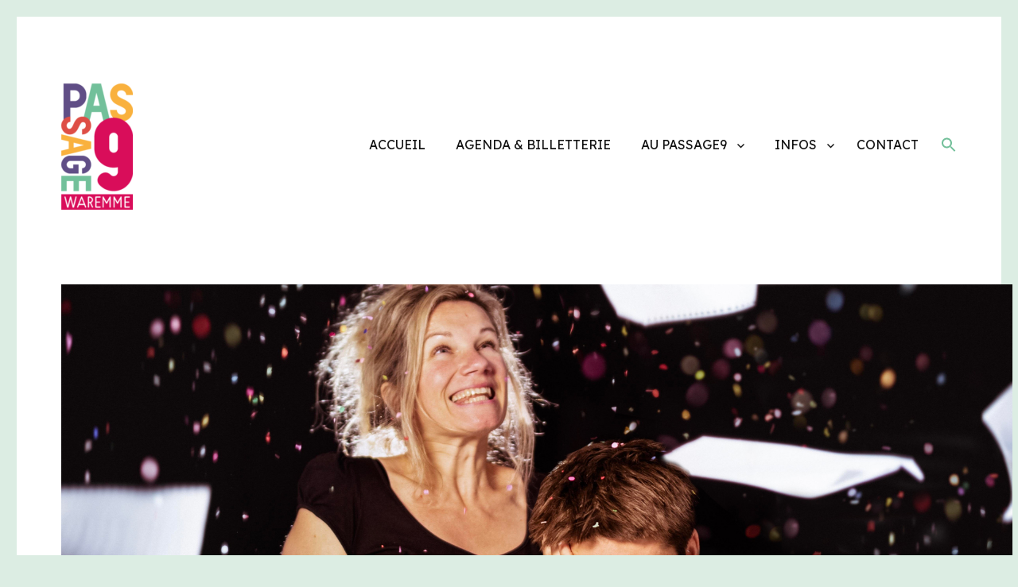

--- FILE ---
content_type: text/html; charset=UTF-8
request_url: https://passage9.be/evenement/vrai-metier/
body_size: 19400
content:
<!DOCTYPE html>
<html lang="fr-FR" class="no-js">
<head>
	<meta charset="UTF-8">
	<meta name="viewport" content="width=device-width, initial-scale=1">
	<link rel="profile" href="https://gmpg.org/xfn/11">
		<script>(function(html){html.className = html.className.replace(/\bno-js\b/,'js')})(document.documentElement);</script>
<title>SPECTACLE &#8211; 13H30 &#8211; MAIS C&rsquo;EST QUOI TON VRAI MÉTIER ? ANNULATION 20h30 &#8211; REPROGRAMMATION 13H30 ET le 20 janvier 2024 à 20h30 au Centre culturel de Hannut &#8211; Passage9 &#8211; Centre culturel de Waremme</title>
<meta name='robots' content='max-image-preview:large' />
	<style>img:is([sizes="auto" i], [sizes^="auto," i]) { contain-intrinsic-size: 3000px 1500px }</style>
	<link rel='dns-prefetch' href='//www.googletagmanager.com' />
<link rel='dns-prefetch' href='//fonts.googleapis.com' />
<link href='https://fonts.gstatic.com' crossorigin rel='preconnect' />
<link rel="alternate" type="application/rss+xml" title="Passage9 - Centre culturel de Waremme &raquo; Flux" href="https://passage9.be/feed/" />
<link rel="alternate" type="application/rss+xml" title="Passage9 - Centre culturel de Waremme &raquo; Flux des commentaires" href="https://passage9.be/comments/feed/" />
<script>
window._wpemojiSettings = {"baseUrl":"https:\/\/s.w.org\/images\/core\/emoji\/15.0.3\/72x72\/","ext":".png","svgUrl":"https:\/\/s.w.org\/images\/core\/emoji\/15.0.3\/svg\/","svgExt":".svg","source":{"concatemoji":"https:\/\/passage9.be\/wp-includes\/js\/wp-emoji-release.min.js?ver=6.7.4"}};
/*! This file is auto-generated */
!function(i,n){var o,s,e;function c(e){try{var t={supportTests:e,timestamp:(new Date).valueOf()};sessionStorage.setItem(o,JSON.stringify(t))}catch(e){}}function p(e,t,n){e.clearRect(0,0,e.canvas.width,e.canvas.height),e.fillText(t,0,0);var t=new Uint32Array(e.getImageData(0,0,e.canvas.width,e.canvas.height).data),r=(e.clearRect(0,0,e.canvas.width,e.canvas.height),e.fillText(n,0,0),new Uint32Array(e.getImageData(0,0,e.canvas.width,e.canvas.height).data));return t.every(function(e,t){return e===r[t]})}function u(e,t,n){switch(t){case"flag":return n(e,"\ud83c\udff3\ufe0f\u200d\u26a7\ufe0f","\ud83c\udff3\ufe0f\u200b\u26a7\ufe0f")?!1:!n(e,"\ud83c\uddfa\ud83c\uddf3","\ud83c\uddfa\u200b\ud83c\uddf3")&&!n(e,"\ud83c\udff4\udb40\udc67\udb40\udc62\udb40\udc65\udb40\udc6e\udb40\udc67\udb40\udc7f","\ud83c\udff4\u200b\udb40\udc67\u200b\udb40\udc62\u200b\udb40\udc65\u200b\udb40\udc6e\u200b\udb40\udc67\u200b\udb40\udc7f");case"emoji":return!n(e,"\ud83d\udc26\u200d\u2b1b","\ud83d\udc26\u200b\u2b1b")}return!1}function f(e,t,n){var r="undefined"!=typeof WorkerGlobalScope&&self instanceof WorkerGlobalScope?new OffscreenCanvas(300,150):i.createElement("canvas"),a=r.getContext("2d",{willReadFrequently:!0}),o=(a.textBaseline="top",a.font="600 32px Arial",{});return e.forEach(function(e){o[e]=t(a,e,n)}),o}function t(e){var t=i.createElement("script");t.src=e,t.defer=!0,i.head.appendChild(t)}"undefined"!=typeof Promise&&(o="wpEmojiSettingsSupports",s=["flag","emoji"],n.supports={everything:!0,everythingExceptFlag:!0},e=new Promise(function(e){i.addEventListener("DOMContentLoaded",e,{once:!0})}),new Promise(function(t){var n=function(){try{var e=JSON.parse(sessionStorage.getItem(o));if("object"==typeof e&&"number"==typeof e.timestamp&&(new Date).valueOf()<e.timestamp+604800&&"object"==typeof e.supportTests)return e.supportTests}catch(e){}return null}();if(!n){if("undefined"!=typeof Worker&&"undefined"!=typeof OffscreenCanvas&&"undefined"!=typeof URL&&URL.createObjectURL&&"undefined"!=typeof Blob)try{var e="postMessage("+f.toString()+"("+[JSON.stringify(s),u.toString(),p.toString()].join(",")+"));",r=new Blob([e],{type:"text/javascript"}),a=new Worker(URL.createObjectURL(r),{name:"wpTestEmojiSupports"});return void(a.onmessage=function(e){c(n=e.data),a.terminate(),t(n)})}catch(e){}c(n=f(s,u,p))}t(n)}).then(function(e){for(var t in e)n.supports[t]=e[t],n.supports.everything=n.supports.everything&&n.supports[t],"flag"!==t&&(n.supports.everythingExceptFlag=n.supports.everythingExceptFlag&&n.supports[t]);n.supports.everythingExceptFlag=n.supports.everythingExceptFlag&&!n.supports.flag,n.DOMReady=!1,n.readyCallback=function(){n.DOMReady=!0}}).then(function(){return e}).then(function(){var e;n.supports.everything||(n.readyCallback(),(e=n.source||{}).concatemoji?t(e.concatemoji):e.wpemoji&&e.twemoji&&(t(e.twemoji),t(e.wpemoji)))}))}((window,document),window._wpemojiSettings);
</script>
<link rel='stylesheet' id='mec-select2-style-css' href='https://passage9.be/wp-content/plugins/modern-events-calendar-lite/assets/packages/select2/select2.min.css?ver=6.5.1' media='all' />
<link rel='stylesheet' id='mec-font-icons-css' href='https://passage9.be/wp-content/plugins/modern-events-calendar-lite/assets/css/iconfonts.css?ver=6.7.4' media='all' />
<link rel='stylesheet' id='mec-frontend-style-css' href='https://passage9.be/wp-content/plugins/modern-events-calendar-lite/assets/css/frontend.min.css?ver=6.5.1' media='all' />
<link rel='stylesheet' id='mec-tooltip-style-css' href='https://passage9.be/wp-content/plugins/modern-events-calendar-lite/assets/packages/tooltip/tooltip.css?ver=6.7.4' media='all' />
<link rel='stylesheet' id='mec-tooltip-shadow-style-css' href='https://passage9.be/wp-content/plugins/modern-events-calendar-lite/assets/packages/tooltip/tooltipster-sideTip-shadow.min.css?ver=6.7.4' media='all' />
<link rel='stylesheet' id='featherlight-css' href='https://passage9.be/wp-content/plugins/modern-events-calendar-lite/assets/packages/featherlight/featherlight.css?ver=6.7.4' media='all' />
<link rel='stylesheet' id='mec-custom-google-font-css' href='https://fonts.googleapis.com/css?family=Abel%3Aregular%2C+%7C&#038;subset=latin%2Clatin-ext' media='all' />
<link rel='stylesheet' id='mec-lity-style-css' href='https://passage9.be/wp-content/plugins/modern-events-calendar-lite/assets/packages/lity/lity.min.css?ver=6.7.4' media='all' />
<link rel='stylesheet' id='mec-general-calendar-style-css' href='https://passage9.be/wp-content/plugins/modern-events-calendar-lite/assets/css/mec-general-calendar.css?ver=6.7.4' media='all' />
<style id='wp-emoji-styles-inline-css'>

	img.wp-smiley, img.emoji {
		display: inline !important;
		border: none !important;
		box-shadow: none !important;
		height: 1em !important;
		width: 1em !important;
		margin: 0 0.07em !important;
		vertical-align: -0.1em !important;
		background: none !important;
		padding: 0 !important;
	}
</style>
<link rel='stylesheet' id='wp-block-library-css' href='https://passage9.be/wp-includes/css/dist/block-library/style.min.css?ver=6.7.4' media='all' />
<style id='wp-block-library-theme-inline-css'>
.wp-block-audio :where(figcaption){color:#555;font-size:13px;text-align:center}.is-dark-theme .wp-block-audio :where(figcaption){color:#ffffffa6}.wp-block-audio{margin:0 0 1em}.wp-block-code{border:1px solid #ccc;border-radius:4px;font-family:Menlo,Consolas,monaco,monospace;padding:.8em 1em}.wp-block-embed :where(figcaption){color:#555;font-size:13px;text-align:center}.is-dark-theme .wp-block-embed :where(figcaption){color:#ffffffa6}.wp-block-embed{margin:0 0 1em}.blocks-gallery-caption{color:#555;font-size:13px;text-align:center}.is-dark-theme .blocks-gallery-caption{color:#ffffffa6}:root :where(.wp-block-image figcaption){color:#555;font-size:13px;text-align:center}.is-dark-theme :root :where(.wp-block-image figcaption){color:#ffffffa6}.wp-block-image{margin:0 0 1em}.wp-block-pullquote{border-bottom:4px solid;border-top:4px solid;color:currentColor;margin-bottom:1.75em}.wp-block-pullquote cite,.wp-block-pullquote footer,.wp-block-pullquote__citation{color:currentColor;font-size:.8125em;font-style:normal;text-transform:uppercase}.wp-block-quote{border-left:.25em solid;margin:0 0 1.75em;padding-left:1em}.wp-block-quote cite,.wp-block-quote footer{color:currentColor;font-size:.8125em;font-style:normal;position:relative}.wp-block-quote:where(.has-text-align-right){border-left:none;border-right:.25em solid;padding-left:0;padding-right:1em}.wp-block-quote:where(.has-text-align-center){border:none;padding-left:0}.wp-block-quote.is-large,.wp-block-quote.is-style-large,.wp-block-quote:where(.is-style-plain){border:none}.wp-block-search .wp-block-search__label{font-weight:700}.wp-block-search__button{border:1px solid #ccc;padding:.375em .625em}:where(.wp-block-group.has-background){padding:1.25em 2.375em}.wp-block-separator.has-css-opacity{opacity:.4}.wp-block-separator{border:none;border-bottom:2px solid;margin-left:auto;margin-right:auto}.wp-block-separator.has-alpha-channel-opacity{opacity:1}.wp-block-separator:not(.is-style-wide):not(.is-style-dots){width:100px}.wp-block-separator.has-background:not(.is-style-dots){border-bottom:none;height:1px}.wp-block-separator.has-background:not(.is-style-wide):not(.is-style-dots){height:2px}.wp-block-table{margin:0 0 1em}.wp-block-table td,.wp-block-table th{word-break:normal}.wp-block-table :where(figcaption){color:#555;font-size:13px;text-align:center}.is-dark-theme .wp-block-table :where(figcaption){color:#ffffffa6}.wp-block-video :where(figcaption){color:#555;font-size:13px;text-align:center}.is-dark-theme .wp-block-video :where(figcaption){color:#ffffffa6}.wp-block-video{margin:0 0 1em}:root :where(.wp-block-template-part.has-background){margin-bottom:0;margin-top:0;padding:1.25em 2.375em}
</style>
<style id='classic-theme-styles-inline-css'>
/*! This file is auto-generated */
.wp-block-button__link{color:#fff;background-color:#32373c;border-radius:9999px;box-shadow:none;text-decoration:none;padding:calc(.667em + 2px) calc(1.333em + 2px);font-size:1.125em}.wp-block-file__button{background:#32373c;color:#fff;text-decoration:none}
</style>
<style id='global-styles-inline-css'>
:root{--wp--preset--aspect-ratio--square: 1;--wp--preset--aspect-ratio--4-3: 4/3;--wp--preset--aspect-ratio--3-4: 3/4;--wp--preset--aspect-ratio--3-2: 3/2;--wp--preset--aspect-ratio--2-3: 2/3;--wp--preset--aspect-ratio--16-9: 16/9;--wp--preset--aspect-ratio--9-16: 9/16;--wp--preset--color--black: #000000;--wp--preset--color--cyan-bluish-gray: #abb8c3;--wp--preset--color--white: #fff;--wp--preset--color--pale-pink: #f78da7;--wp--preset--color--vivid-red: #cf2e2e;--wp--preset--color--luminous-vivid-orange: #ff6900;--wp--preset--color--luminous-vivid-amber: #fcb900;--wp--preset--color--light-green-cyan: #7bdcb5;--wp--preset--color--vivid-green-cyan: #00d084;--wp--preset--color--pale-cyan-blue: #8ed1fc;--wp--preset--color--vivid-cyan-blue: #0693e3;--wp--preset--color--vivid-purple: #9b51e0;--wp--preset--color--dark-gray: #1a1a1a;--wp--preset--color--medium-gray: #686868;--wp--preset--color--light-gray: #e5e5e5;--wp--preset--color--blue-gray: #4d545c;--wp--preset--color--bright-blue: #007acc;--wp--preset--color--light-blue: #9adffd;--wp--preset--color--dark-brown: #402b30;--wp--preset--color--medium-brown: #774e24;--wp--preset--color--dark-red: #640c1f;--wp--preset--color--bright-red: #ff675f;--wp--preset--color--yellow: #ffef8e;--wp--preset--gradient--vivid-cyan-blue-to-vivid-purple: linear-gradient(135deg,rgba(6,147,227,1) 0%,rgb(155,81,224) 100%);--wp--preset--gradient--light-green-cyan-to-vivid-green-cyan: linear-gradient(135deg,rgb(122,220,180) 0%,rgb(0,208,130) 100%);--wp--preset--gradient--luminous-vivid-amber-to-luminous-vivid-orange: linear-gradient(135deg,rgba(252,185,0,1) 0%,rgba(255,105,0,1) 100%);--wp--preset--gradient--luminous-vivid-orange-to-vivid-red: linear-gradient(135deg,rgba(255,105,0,1) 0%,rgb(207,46,46) 100%);--wp--preset--gradient--very-light-gray-to-cyan-bluish-gray: linear-gradient(135deg,rgb(238,238,238) 0%,rgb(169,184,195) 100%);--wp--preset--gradient--cool-to-warm-spectrum: linear-gradient(135deg,rgb(74,234,220) 0%,rgb(151,120,209) 20%,rgb(207,42,186) 40%,rgb(238,44,130) 60%,rgb(251,105,98) 80%,rgb(254,248,76) 100%);--wp--preset--gradient--blush-light-purple: linear-gradient(135deg,rgb(255,206,236) 0%,rgb(152,150,240) 100%);--wp--preset--gradient--blush-bordeaux: linear-gradient(135deg,rgb(254,205,165) 0%,rgb(254,45,45) 50%,rgb(107,0,62) 100%);--wp--preset--gradient--luminous-dusk: linear-gradient(135deg,rgb(255,203,112) 0%,rgb(199,81,192) 50%,rgb(65,88,208) 100%);--wp--preset--gradient--pale-ocean: linear-gradient(135deg,rgb(255,245,203) 0%,rgb(182,227,212) 50%,rgb(51,167,181) 100%);--wp--preset--gradient--electric-grass: linear-gradient(135deg,rgb(202,248,128) 0%,rgb(113,206,126) 100%);--wp--preset--gradient--midnight: linear-gradient(135deg,rgb(2,3,129) 0%,rgb(40,116,252) 100%);--wp--preset--font-size--small: 13px;--wp--preset--font-size--medium: 20px;--wp--preset--font-size--large: 36px;--wp--preset--font-size--x-large: 42px;--wp--preset--spacing--20: 0.44rem;--wp--preset--spacing--30: 0.67rem;--wp--preset--spacing--40: 1rem;--wp--preset--spacing--50: 1.5rem;--wp--preset--spacing--60: 2.25rem;--wp--preset--spacing--70: 3.38rem;--wp--preset--spacing--80: 5.06rem;--wp--preset--shadow--natural: 6px 6px 9px rgba(0, 0, 0, 0.2);--wp--preset--shadow--deep: 12px 12px 50px rgba(0, 0, 0, 0.4);--wp--preset--shadow--sharp: 6px 6px 0px rgba(0, 0, 0, 0.2);--wp--preset--shadow--outlined: 6px 6px 0px -3px rgba(255, 255, 255, 1), 6px 6px rgba(0, 0, 0, 1);--wp--preset--shadow--crisp: 6px 6px 0px rgba(0, 0, 0, 1);}:where(.is-layout-flex){gap: 0.5em;}:where(.is-layout-grid){gap: 0.5em;}body .is-layout-flex{display: flex;}.is-layout-flex{flex-wrap: wrap;align-items: center;}.is-layout-flex > :is(*, div){margin: 0;}body .is-layout-grid{display: grid;}.is-layout-grid > :is(*, div){margin: 0;}:where(.wp-block-columns.is-layout-flex){gap: 2em;}:where(.wp-block-columns.is-layout-grid){gap: 2em;}:where(.wp-block-post-template.is-layout-flex){gap: 1.25em;}:where(.wp-block-post-template.is-layout-grid){gap: 1.25em;}.has-black-color{color: var(--wp--preset--color--black) !important;}.has-cyan-bluish-gray-color{color: var(--wp--preset--color--cyan-bluish-gray) !important;}.has-white-color{color: var(--wp--preset--color--white) !important;}.has-pale-pink-color{color: var(--wp--preset--color--pale-pink) !important;}.has-vivid-red-color{color: var(--wp--preset--color--vivid-red) !important;}.has-luminous-vivid-orange-color{color: var(--wp--preset--color--luminous-vivid-orange) !important;}.has-luminous-vivid-amber-color{color: var(--wp--preset--color--luminous-vivid-amber) !important;}.has-light-green-cyan-color{color: var(--wp--preset--color--light-green-cyan) !important;}.has-vivid-green-cyan-color{color: var(--wp--preset--color--vivid-green-cyan) !important;}.has-pale-cyan-blue-color{color: var(--wp--preset--color--pale-cyan-blue) !important;}.has-vivid-cyan-blue-color{color: var(--wp--preset--color--vivid-cyan-blue) !important;}.has-vivid-purple-color{color: var(--wp--preset--color--vivid-purple) !important;}.has-black-background-color{background-color: var(--wp--preset--color--black) !important;}.has-cyan-bluish-gray-background-color{background-color: var(--wp--preset--color--cyan-bluish-gray) !important;}.has-white-background-color{background-color: var(--wp--preset--color--white) !important;}.has-pale-pink-background-color{background-color: var(--wp--preset--color--pale-pink) !important;}.has-vivid-red-background-color{background-color: var(--wp--preset--color--vivid-red) !important;}.has-luminous-vivid-orange-background-color{background-color: var(--wp--preset--color--luminous-vivid-orange) !important;}.has-luminous-vivid-amber-background-color{background-color: var(--wp--preset--color--luminous-vivid-amber) !important;}.has-light-green-cyan-background-color{background-color: var(--wp--preset--color--light-green-cyan) !important;}.has-vivid-green-cyan-background-color{background-color: var(--wp--preset--color--vivid-green-cyan) !important;}.has-pale-cyan-blue-background-color{background-color: var(--wp--preset--color--pale-cyan-blue) !important;}.has-vivid-cyan-blue-background-color{background-color: var(--wp--preset--color--vivid-cyan-blue) !important;}.has-vivid-purple-background-color{background-color: var(--wp--preset--color--vivid-purple) !important;}.has-black-border-color{border-color: var(--wp--preset--color--black) !important;}.has-cyan-bluish-gray-border-color{border-color: var(--wp--preset--color--cyan-bluish-gray) !important;}.has-white-border-color{border-color: var(--wp--preset--color--white) !important;}.has-pale-pink-border-color{border-color: var(--wp--preset--color--pale-pink) !important;}.has-vivid-red-border-color{border-color: var(--wp--preset--color--vivid-red) !important;}.has-luminous-vivid-orange-border-color{border-color: var(--wp--preset--color--luminous-vivid-orange) !important;}.has-luminous-vivid-amber-border-color{border-color: var(--wp--preset--color--luminous-vivid-amber) !important;}.has-light-green-cyan-border-color{border-color: var(--wp--preset--color--light-green-cyan) !important;}.has-vivid-green-cyan-border-color{border-color: var(--wp--preset--color--vivid-green-cyan) !important;}.has-pale-cyan-blue-border-color{border-color: var(--wp--preset--color--pale-cyan-blue) !important;}.has-vivid-cyan-blue-border-color{border-color: var(--wp--preset--color--vivid-cyan-blue) !important;}.has-vivid-purple-border-color{border-color: var(--wp--preset--color--vivid-purple) !important;}.has-vivid-cyan-blue-to-vivid-purple-gradient-background{background: var(--wp--preset--gradient--vivid-cyan-blue-to-vivid-purple) !important;}.has-light-green-cyan-to-vivid-green-cyan-gradient-background{background: var(--wp--preset--gradient--light-green-cyan-to-vivid-green-cyan) !important;}.has-luminous-vivid-amber-to-luminous-vivid-orange-gradient-background{background: var(--wp--preset--gradient--luminous-vivid-amber-to-luminous-vivid-orange) !important;}.has-luminous-vivid-orange-to-vivid-red-gradient-background{background: var(--wp--preset--gradient--luminous-vivid-orange-to-vivid-red) !important;}.has-very-light-gray-to-cyan-bluish-gray-gradient-background{background: var(--wp--preset--gradient--very-light-gray-to-cyan-bluish-gray) !important;}.has-cool-to-warm-spectrum-gradient-background{background: var(--wp--preset--gradient--cool-to-warm-spectrum) !important;}.has-blush-light-purple-gradient-background{background: var(--wp--preset--gradient--blush-light-purple) !important;}.has-blush-bordeaux-gradient-background{background: var(--wp--preset--gradient--blush-bordeaux) !important;}.has-luminous-dusk-gradient-background{background: var(--wp--preset--gradient--luminous-dusk) !important;}.has-pale-ocean-gradient-background{background: var(--wp--preset--gradient--pale-ocean) !important;}.has-electric-grass-gradient-background{background: var(--wp--preset--gradient--electric-grass) !important;}.has-midnight-gradient-background{background: var(--wp--preset--gradient--midnight) !important;}.has-small-font-size{font-size: var(--wp--preset--font-size--small) !important;}.has-medium-font-size{font-size: var(--wp--preset--font-size--medium) !important;}.has-large-font-size{font-size: var(--wp--preset--font-size--large) !important;}.has-x-large-font-size{font-size: var(--wp--preset--font-size--x-large) !important;}
:where(.wp-block-post-template.is-layout-flex){gap: 1.25em;}:where(.wp-block-post-template.is-layout-grid){gap: 1.25em;}
:where(.wp-block-columns.is-layout-flex){gap: 2em;}:where(.wp-block-columns.is-layout-grid){gap: 2em;}
:root :where(.wp-block-pullquote){font-size: 1.5em;line-height: 1.6;}
</style>
<link rel='stylesheet' id='wpdm-font-awesome-css' href='https://passage9.be/wp-content/plugins/download-manager/assets/fontawesome/css/all.min.css?ver=6.7.4' media='all' />
<link rel='stylesheet' id='wpdm-frontend-css-css' href='https://passage9.be/wp-content/plugins/download-manager/assets/bootstrap/css/bootstrap.min.css?ver=6.7.4' media='all' />
<link rel='stylesheet' id='wpdm-front-css' href='https://passage9.be/wp-content/plugins/download-manager/assets/css/front.css?ver=6.7.4' media='all' />
<link rel='stylesheet' id='wpa-css-css' href='https://passage9.be/wp-content/plugins/honeypot/includes/css/wpa.css?ver=2.3.04' media='all' />
<link rel='stylesheet' id='mc4wp-form-basic-css' href='https://passage9.be/wp-content/plugins/mailchimp-for-wp/assets/css/form-basic.css?ver=4.11.1' media='all' />
<link rel='stylesheet' id='ivory-search-styles-css' href='https://passage9.be/wp-content/plugins/add-search-to-menu/public/css/ivory-search.min.css?ver=5.5.8' media='all' />
<link rel='stylesheet' id='genericons-css' href='https://passage9.be/wp-content/themes/twentysixteen/genericons/genericons.css?ver=20201208' media='all' />
<link rel='stylesheet' id='chld_thm_cfg_parent-css' href='https://passage9.be/wp-content/themes/twentysixteen/style.css?ver=6.7.4' media='all' />
<link rel='stylesheet' id='chld_thm_cfg_ext1-css' href='https://fonts.googleapis.com/css?family=Bebas+Neue%7CFredoka+One%7CLexend+Deca%7CSarabun%3A700%7CStaatliches%7CYantramanav%3A900&#038;display=swap&#038;ver=6.7.4' media='all' />
<link rel='stylesheet' id='twentysixteen-fonts-css' href='https://fonts.googleapis.com/css?family=Merriweather%3A400%2C700%2C900%2C400italic%2C700italic%2C900italic%7CMontserrat%3A400%2C700%7CInconsolata%3A400&#038;subset=latin%2Clatin-ext&#038;display=fallback' media='all' />
<link rel='stylesheet' id='twentysixteen-style-css' href='https://passage9.be/wp-content/themes/twentysixteen-child/style.css?ver=2.0.1583334890' media='all' />
<style id='twentysixteen-style-inline-css'>

		/* Custom Link Color */
		.menu-toggle:hover,
		.menu-toggle:focus,
		a,
		.main-navigation a:hover,
		.main-navigation a:focus,
		.dropdown-toggle:hover,
		.dropdown-toggle:focus,
		.social-navigation a:hover:before,
		.social-navigation a:focus:before,
		.post-navigation a:hover .post-title,
		.post-navigation a:focus .post-title,
		.tagcloud a:hover,
		.tagcloud a:focus,
		.site-branding .site-title a:hover,
		.site-branding .site-title a:focus,
		.entry-title a:hover,
		.entry-title a:focus,
		.entry-footer a:hover,
		.entry-footer a:focus,
		.comment-metadata a:hover,
		.comment-metadata a:focus,
		.pingback .comment-edit-link:hover,
		.pingback .comment-edit-link:focus,
		.comment-reply-link,
		.comment-reply-link:hover,
		.comment-reply-link:focus,
		.required,
		.site-info a:hover,
		.site-info a:focus {
			color: #d9115a;
		}

		mark,
		ins,
		button:hover,
		button:focus,
		input[type="button"]:hover,
		input[type="button"]:focus,
		input[type="reset"]:hover,
		input[type="reset"]:focus,
		input[type="submit"]:hover,
		input[type="submit"]:focus,
		.pagination .prev:hover,
		.pagination .prev:focus,
		.pagination .next:hover,
		.pagination .next:focus,
		.widget_calendar tbody a,
		.page-links a:hover,
		.page-links a:focus {
			background-color: #d9115a;
		}

		input[type="date"]:focus,
		input[type="time"]:focus,
		input[type="datetime-local"]:focus,
		input[type="week"]:focus,
		input[type="month"]:focus,
		input[type="text"]:focus,
		input[type="email"]:focus,
		input[type="url"]:focus,
		input[type="password"]:focus,
		input[type="search"]:focus,
		input[type="tel"]:focus,
		input[type="number"]:focus,
		textarea:focus,
		.tagcloud a:hover,
		.tagcloud a:focus,
		.menu-toggle:hover,
		.menu-toggle:focus {
			border-color: #d9115a;
		}

		@media screen and (min-width: 56.875em) {
			.main-navigation li:hover > a,
			.main-navigation li.focus > a {
				color: #d9115a;
			}
		}
	

		/* Custom Main Text Color */
		body,
		blockquote cite,
		blockquote small,
		.main-navigation a,
		.menu-toggle,
		.dropdown-toggle,
		.social-navigation a,
		.post-navigation a,
		.pagination a:hover,
		.pagination a:focus,
		.widget-title a,
		.site-branding .site-title a,
		.entry-title a,
		.page-links > .page-links-title,
		.comment-author,
		.comment-reply-title small a:hover,
		.comment-reply-title small a:focus {
			color: #111111
		}

		blockquote,
		.menu-toggle.toggled-on,
		.menu-toggle.toggled-on:hover,
		.menu-toggle.toggled-on:focus,
		.post-navigation,
		.post-navigation div + div,
		.pagination,
		.widget,
		.page-header,
		.page-links a,
		.comments-title,
		.comment-reply-title {
			border-color: #111111;
		}

		button,
		button[disabled]:hover,
		button[disabled]:focus,
		input[type="button"],
		input[type="button"][disabled]:hover,
		input[type="button"][disabled]:focus,
		input[type="reset"],
		input[type="reset"][disabled]:hover,
		input[type="reset"][disabled]:focus,
		input[type="submit"],
		input[type="submit"][disabled]:hover,
		input[type="submit"][disabled]:focus,
		.menu-toggle.toggled-on,
		.menu-toggle.toggled-on:hover,
		.menu-toggle.toggled-on:focus,
		.pagination:before,
		.pagination:after,
		.pagination .prev,
		.pagination .next,
		.page-links a {
			background-color: #111111;
		}

		/* Border Color */
		fieldset,
		pre,
		abbr,
		acronym,
		table,
		th,
		td,
		input[type="date"],
		input[type="time"],
		input[type="datetime-local"],
		input[type="week"],
		input[type="month"],
		input[type="text"],
		input[type="email"],
		input[type="url"],
		input[type="password"],
		input[type="search"],
		input[type="tel"],
		input[type="number"],
		textarea,
		.main-navigation li,
		.main-navigation .primary-menu,
		.menu-toggle,
		.dropdown-toggle:after,
		.social-navigation a,
		.image-navigation,
		.comment-navigation,
		.tagcloud a,
		.entry-content,
		.entry-summary,
		.page-links a,
		.page-links > span,
		.comment-list article,
		.comment-list .pingback,
		.comment-list .trackback,
		.comment-reply-link,
		.no-comments,
		.widecolumn .mu_register .mu_alert {
			border-color: #111111; /* Fallback for IE7 and IE8 */
			border-color: rgba( 17, 17, 17, 0.2);
		}

		hr,
		code {
			background-color: #111111; /* Fallback for IE7 and IE8 */
			background-color: rgba( 17, 17, 17, 0.2);
		}

		@media screen and (min-width: 56.875em) {
			.main-navigation ul ul,
			.main-navigation ul ul li {
				border-color: rgba( 17, 17, 17, 0.2);
			}

			.main-navigation ul ul:before {
				border-top-color: rgba( 17, 17, 17, 0.2);
				border-bottom-color: rgba( 17, 17, 17, 0.2);
			}
		}
	

		/* Custom Secondary Text Color */

		/**
		 * IE8 and earlier will drop any block with CSS3 selectors.
		 * Do not combine these styles with the next block.
		 */
		body:not(.search-results) .entry-summary {
			color: #489b6f;
		}

		blockquote,
		.post-password-form label,
		a:hover,
		a:focus,
		a:active,
		.post-navigation .meta-nav,
		.image-navigation,
		.comment-navigation,
		.widget_recent_entries .post-date,
		.widget_rss .rss-date,
		.widget_rss cite,
		.site-description,
		.author-bio,
		.entry-footer,
		.entry-footer a,
		.sticky-post,
		.taxonomy-description,
		.entry-caption,
		.comment-metadata,
		.pingback .edit-link,
		.comment-metadata a,
		.pingback .comment-edit-link,
		.comment-form label,
		.comment-notes,
		.comment-awaiting-moderation,
		.logged-in-as,
		.form-allowed-tags,
		.site-info,
		.site-info a,
		.wp-caption .wp-caption-text,
		.gallery-caption,
		.widecolumn label,
		.widecolumn .mu_register label {
			color: #489b6f;
		}

		.widget_calendar tbody a:hover,
		.widget_calendar tbody a:focus {
			background-color: #489b6f;
		}
	
</style>
<link rel='stylesheet' id='twentysixteen-block-style-css' href='https://passage9.be/wp-content/themes/twentysixteen/css/blocks.css?ver=20190102' media='all' />
<!--[if lt IE 10]>
<link rel='stylesheet' id='twentysixteen-ie-css' href='https://passage9.be/wp-content/themes/twentysixteen/css/ie.css?ver=20170530' media='all' />
<![endif]-->
<!--[if lt IE 9]>
<link rel='stylesheet' id='twentysixteen-ie8-css' href='https://passage9.be/wp-content/themes/twentysixteen/css/ie8.css?ver=20170530' media='all' />
<![endif]-->
<!--[if lt IE 8]>
<link rel='stylesheet' id='twentysixteen-ie7-css' href='https://passage9.be/wp-content/themes/twentysixteen/css/ie7.css?ver=20170530' media='all' />
<![endif]-->
<link rel='stylesheet' id='exad-slick-css' href='https://passage9.be/wp-content/plugins/exclusive-addons-for-elementor/assets/vendor/css/slick.min.css?ver=6.7.4' media='all' />
<link rel='stylesheet' id='exad-slick-theme-css' href='https://passage9.be/wp-content/plugins/exclusive-addons-for-elementor/assets/vendor/css/slick-theme.min.css?ver=6.7.4' media='all' />
<link rel='stylesheet' id='exad-image-hover-css' href='https://passage9.be/wp-content/plugins/exclusive-addons-for-elementor/assets/vendor/css/imagehover.css?ver=6.7.4' media='all' />
<link rel='stylesheet' id='exad-swiperv5-css' href='https://passage9.be/wp-content/plugins/exclusive-addons-for-elementor/assets/vendor/css/swiper.min.css?ver=2.7.9.8' media='all' />
<link rel='stylesheet' id='exad-main-style-css' href='https://passage9.be/wp-content/plugins/exclusive-addons-for-elementor/assets/css/exad-styles.min.css?ver=6.7.4' media='all' />
<script src="https://passage9.be/wp-includes/js/jquery/jquery.min.js?ver=3.7.1" id="jquery-core-js"></script>
<script src="https://passage9.be/wp-includes/js/jquery/jquery-migrate.min.js?ver=3.4.1" id="jquery-migrate-js"></script>
<script src="https://passage9.be/wp-content/plugins/modern-events-calendar-lite/assets/js/mec-general-calendar.js?ver=6.5.1" id="mec-general-calendar-script-js"></script>
<script id="mec-frontend-script-js-extra">
var mecdata = {"day":"jour","days":"jours","hour":"heure","hours":"heures","minute":"minute","minutes":"minutes","second":"seconde","seconds":"secondes","elementor_edit_mode":"no","recapcha_key":"","ajax_url":"https:\/\/passage9.be\/wp-admin\/admin-ajax.php","fes_nonce":"ccee821bbc","current_year":"2026","current_month":"01","datepicker_format":"dd.mm.yy&d.m.Y"};
</script>
<script src="https://passage9.be/wp-content/plugins/modern-events-calendar-lite/assets/js/frontend.js?ver=6.5.1" id="mec-frontend-script-js"></script>
<script src="https://passage9.be/wp-content/plugins/modern-events-calendar-lite/assets/js/events.js?ver=6.5.1" id="mec-events-script-js"></script>
<script src="https://passage9.be/wp-content/plugins/download-manager/assets/bootstrap/js/popper.min.js?ver=6.7.4" id="wpdm-poper-js"></script>
<script src="https://passage9.be/wp-content/plugins/download-manager/assets/bootstrap/js/bootstrap.min.js?ver=6.7.4" id="wpdm-frontend-js-js"></script>
<script id="wpdm-frontjs-js-extra">
var wpdm_url = {"home":"https:\/\/passage9.be\/","site":"https:\/\/passage9.be\/","ajax":"https:\/\/passage9.be\/wp-admin\/admin-ajax.php"};
var wpdm_js = {"spinner":"<i class=\"fas fa-sun fa-spin\"><\/i>","client_id":"006dd4d27969b52410736ae204a8b6cd"};
var wpdm_strings = {"pass_var":"Mot de passe v\u00e9rifi\u00e9\u00a0!","pass_var_q":"Veuillez cliquer sur le bouton suivant pour commencer le t\u00e9l\u00e9chargement.","start_dl":"Commencer le t\u00e9l\u00e9chargement"};
</script>
<script src="https://passage9.be/wp-content/plugins/download-manager/assets/js/front.js?ver=3.2.98" id="wpdm-frontjs-js"></script>
<!--[if lt IE 9]>
<script src="https://passage9.be/wp-content/themes/twentysixteen/js/html5.js?ver=3.7.3" id="twentysixteen-html5-js"></script>
<![endif]-->

<!-- Extrait de code de la balise Google (gtag.js) ajouté par Site Kit -->

<!-- Extrait Google Analytics ajouté par Site Kit -->
<script src="https://www.googletagmanager.com/gtag/js?id=G-ZLRKV5M0DW" id="google_gtagjs-js" async></script>
<script id="google_gtagjs-js-after">
window.dataLayer = window.dataLayer || [];function gtag(){dataLayer.push(arguments);}
gtag("set","linker",{"domains":["passage9.be"]});
gtag("js", new Date());
gtag("set", "developer_id.dZTNiMT", true);
gtag("config", "G-ZLRKV5M0DW");
</script>

<!-- Extrait de code de la balise Google de fin (gtag.js) ajouté par Site Kit -->
<link rel="https://api.w.org/" href="https://passage9.be/wp-json/" /><link rel="alternate" title="JSON" type="application/json" href="https://passage9.be/wp-json/wp/v2/mec-events/33377" /><link rel="EditURI" type="application/rsd+xml" title="RSD" href="https://passage9.be/xmlrpc.php?rsd" />
<meta name="generator" content="WordPress 6.7.4" />
<link rel="canonical" href="https://passage9.be/evenement/vrai-metier/" />
<link rel='shortlink' href='https://passage9.be/?p=33377' />
<link rel="alternate" title="oEmbed (JSON)" type="application/json+oembed" href="https://passage9.be/wp-json/oembed/1.0/embed?url=https%3A%2F%2Fpassage9.be%2Fevenement%2Fvrai-metier%2F" />
<link rel="alternate" title="oEmbed (XML)" type="text/xml+oembed" href="https://passage9.be/wp-json/oembed/1.0/embed?url=https%3A%2F%2Fpassage9.be%2Fevenement%2Fvrai-metier%2F&#038;format=xml" />
<style type='text/css'> .ae_data .elementor-editor-element-setting {
            display:none !important;
            }
            </style><meta name="generator" content="Site Kit by Google 1.140.0" /><meta name="generator" content="Elementor 3.25.10; features: additional_custom_breakpoints, e_optimized_control_loading; settings: css_print_method-external, google_font-enabled, font_display-auto">
			<style>
				.e-con.e-parent:nth-of-type(n+4):not(.e-lazyloaded):not(.e-no-lazyload),
				.e-con.e-parent:nth-of-type(n+4):not(.e-lazyloaded):not(.e-no-lazyload) * {
					background-image: none !important;
				}
				@media screen and (max-height: 1024px) {
					.e-con.e-parent:nth-of-type(n+3):not(.e-lazyloaded):not(.e-no-lazyload),
					.e-con.e-parent:nth-of-type(n+3):not(.e-lazyloaded):not(.e-no-lazyload) * {
						background-image: none !important;
					}
				}
				@media screen and (max-height: 640px) {
					.e-con.e-parent:nth-of-type(n+2):not(.e-lazyloaded):not(.e-no-lazyload),
					.e-con.e-parent:nth-of-type(n+2):not(.e-lazyloaded):not(.e-no-lazyload) * {
						background-image: none !important;
					}
				}
			</style>
					<style type="text/css" id="twentysixteen-header-css">
		.site-branding {
			margin: 0 auto 0 0;
		}

		.site-branding .site-title,
		.site-description {
			clip: rect(1px, 1px, 1px, 1px);
			position: absolute;
		}
		</style>
		<style id="custom-background-css">
body.custom-background { background-color: #dcede3; }
</style>
	<link rel="icon" href="https://passage9.be/wp-content/uploads/2020/06/cropped-favicon-32x32.png" sizes="32x32" />
<link rel="icon" href="https://passage9.be/wp-content/uploads/2020/06/cropped-favicon-192x192.png" sizes="192x192" />
<link rel="apple-touch-icon" href="https://passage9.be/wp-content/uploads/2020/06/cropped-favicon-180x180.png" />
<meta name="msapplication-TileImage" content="https://passage9.be/wp-content/uploads/2020/06/cropped-favicon-270x270.png" />
		<style id="wp-custom-css">
			.widget-area > :last-child, .widget > :last-child {
    text-align: center;
}
.site {
    font-family: 'Lexend Deca', sans-serif !important;
}
.main-navigation a {
	font-family: 'Lexend Deca', sans-serif;
}
.entry-title {
  	font-family: 'Lexend Deca', sans-serif;
display:none !important;
}

.site-footer {
	display:none;
}
#text-2.widget {
	border-top: 2px solid #4d4d4d;
}
#block-6.widget {
	border-top: 2px solid #4d4d4d;
}


@media screen and (min-width: 56.875em){
.no-sidebar .entry-header, .no-sidebar .entry-content, .no-sidebar .entry-summary, .no-sidebar .entry-footer, .no-sidebar .comments-area, .no-sidebar .image-navigation, .no-sidebar .post-navigation, .no-sidebar .pagination, .no-sidebar .page-header, .no-sidebar .page-content, .no-sidebar .content-bottom-widgets {
    margin-right: 0 !important;
    margin-left: 0 !important;
}
}


.elementor-section.elementor-section-boxed>.elementor-container {
    max-width: 2000px !important;
}

.elementor-column-gap-default>.elementor-row>.elementor-column>.elementor-element-populated {
    padding-left: 0px !important;
		padding-right: 0px !important;
}


.entry-content a img, .entry-summary a img, .comment-content a img, .textwidget a img {
    display: inline-block;
	margin: 15px;	
}

.entry-content a, .entry-summary a, .comment-content a, .textwidget a{
	box-shadow:none !important;
}

.elementor-widget-text-editor {
	font-family: 'Lexend Deca', sans-serif !important;
}

.main-navigation a:hover {
	background-color: #D9115A;
	color: #ffffff !important;
}

.mec-event-content p {
	font-family: 'Lexend Deca', sans-serif !important;
		color: #111111 !important;
}
.mec-event-footer a:hover {
	font-family: 'Lexend Deca', sans-serif !important;
		color: #ffffff !important;
}

.mec-event-footer a {
	font-family: 'Lexend Deca', sans-serif !important;
		color: #111111 !important;
}

.mec-single-event-bar {
	font-family: 'Lexend Deca', sans-serif !important;
		color: #111111 !important;
}

.mec-time h3 {
	font-family: 'Lexend Deca', sans-serif !important;
		color: #111111 !important;
}

.mec-single-event-date {
	font-family: 'Lexend Deca', sans-serif !important;
}

.mec-start-date-label {
	font-family: 'Lexend Deca', sans-serif !important;
		color: #74C09B !important;
}

.mec-events-abbr {
	font-family: 'Lexend Deca', sans-serif !important;
		color: #74C09B !important;
}

.mec-events-event-cost {
	font-family: 'Lexend Deca', sans-serif !important;
}

.mec-event-grid-clean .mec-event-content p {
	font-family: 'Lexend Deca', sans-serif !important;
	color: #111111 !important;
}

.mec-single-event-time {
	font-family: 'Lexend Deca', sans-serif !important;
		color: #111111 !important;
}

.author.fn.org{
	font-family: 'Lexend Deca', sans-serif !important;
		color: #74C09B !important;
}

.mec-event-cost {
	font-family: 'Lexend Deca', sans-serif !important;
		color: #111111 !important;
}

.mec-date {
	font-family: 'Lexend Deca', sans-serif !important;
		color: #111111 !important;
}

.mec-time {
	font-family: 'Lexend Deca', sans-serif !important;
		color: #111111 !important;
}

.mec-cost {
	font-family: 'Lexend Deca', sans-serif !important;
		color: #111111 !important;
}

.mec-events-single-section-title {
	font-family: 'Lexend Deca', sans-serif !important;
		color: #111111 !important;
}

.mec-location {
	font-family: 'Lexend Deca', sans-serif !important;
		color: #111111 !important;
}

.mec-address {
	font-family: 'Lexend Deca', sans-serif !important;
		color: #111111 !important;
}

.mec-single-event-category {
	font-family: 'Lexend Deca', sans-serif !important;
	color: #111111 !important;
	display:none !important;
}

.mec-single-title {
	font-family: 'Lexend Deca', sans-serif !important;
	color: #111111 !important;
}

.menu-item-28950 {
	margin-left: 10px;
	margin-right: 10px;
}

.menu-item-29000 {
	margin-left: 10px;
	margin-right: 10px;
}

.menu-item-29006 {
	margin-left: 10px;
	margin-right: 10px;
}

.menu-item-28878 {
	margin-left: 10px;
	margin-right: 10px;
}

.menu-item-28885 {
	margin-left: 10px;
	margin-right: 10px;
}

.menu-item-28889 {
	margin-left: 10px;
	margin-right: 10px;
}


.elementor-widget-container input {
	font-family: 'Lexend Deca', sans-serif !important;
}

.owl-stage-outer h2 {
	background-color: #ffffff;
	position: sticky;
	top: 280px;
}


::selection {
 color: #ffffff;
 background: #D9115A;
 }
::-moz-selection {
 color: #ffffff;
 background: #D9115A;
 }

.entry-footer {
	visibility: hidden;
}

.elementor-widget-container h5 {
	font-size : 22px !important;
	color: #72C09C;
	text-align: center;
	letter-spacing: 2.7px;	
}

.elementor-widget-container ul {
	list-style: none;
	text-align: center;
	line-height: 40px;
}

.home .elementor-widget-container ul li a {
	display:inline-block;
	width: 30%;
	text-align:right;
	padding-right: 30px;
	background-color: #ffffff;
}

.home .elementor-widget-container span.post-date {
	display:inline-block;
	width: 30%;
	text-align: left;
	padding-left: 30px;
	background-color: #ffffff;
}
	
@media screen and (max-width: 1360px){
	.home .elementor-widget-container ul li a{
	display:inline-block;
	width: 45%;
	text-align:right;
	padding-right: 30px;
	background-color: #ffffff;
}

.home .elementor-widget-container span.post-date {
	display:inline-block;
	width: 45%;
	text-align: left;
	padding-left: 30px;
	background-color: #ffffff;
	}}

.post-navigation {
    border-top: none;
    border-bottom: none;
    text-align: center;
    font-family: "lexend deca", sans-serif;
	background-color: #DBEEE3;
}

.post-navigation a {
    color: #1a1a1a;
    display: block;
    padding: 10px;
}

.post-navigation .post-title {
  font-size: 20px;
	line-height: 1.25;
	font-family: "lexend deca", sans-serif !important;
}	

.single-post .entry-content {
	width: 100% !important;
	margin-top: 0 !important;
	margin-right: 0 !important;
	margin-left: 0 !important;
	margin-bottom: -70px;
	padding: 0 40px !important;
}

.site-main article {
  margin-bottom: 5.25em;
}

.post-navigation div + div {
    border-top: 0px;
}


/* tableau association */

.assoc tr td:nth-child(3)
{
	width: 15%;	
}
.assoc tr td:nth-child(2), .assoc tr td:nth-child(3), .assoc tr td:nth-child(4)
{
	text-align:center;
}
table.assoc tr:first-child td{
	text-align:center;
}
table.assoc tr:first-child td{
	font-weight:bold;
	background-color:#74C09B;
	color: #FFF;
}

.assoc td, table.assoc {
	border: solid 1px;
	border-color: #fff;
}

.assoc tr td:nth-child(1)
{
	background-color: #a7d8bf;
	color: #fff;
text-transform: uppercase;
}

/* fin tableau association */


/* tableau tarifs */

.tarifs tr td:nth-child(3)
{
	width: 15%;	
}
.tarifs tr td:nth-child(2), .tarifs tr td:nth-child(3), .tarifs tr td:nth-child(4)
{
	text-align:center;
}

table.tarifs tr td:first-child {
	background-color:#74C09B;
	color: #FFF;
}

.tarifs td, table.tarifs {
	border: solid 1px;
	border-color: #fff;
}

.tarifs tr td:nth-child(1)
{
	background-color: #74C09B;
	color: #fff;
text-transform: uppercase;
}

/* fin tableau tarifs */


/* tableau alfred */



.alfred td, table.alfred {
	border: solid 1px;
	border-color: #ddeee3;
}

.alfred tr td:nth-child(1)
{
	background-color: #ddeee3;
	color: #fff;
}

/* fin tableau alfred */


.mec-event-more-info {
	display: none;
}

.mec-single-modern .mec-single-event-bar>div dd {
    font-size: 14px;
    color: #74C09B;
    padding-left: 34px;
    margin-bottom: 0;
}

.mec-event-grid-clean .mec-event-title {
	font-family: 'Lexend Deca', sans-serif !important;
	color: #111111 !important;
}

.post-type-archive-mec-events h1, .tax-mec_category h1, .mec-wrap h1, .mec-wrap h2, .mec-wrap h3, .mec-wrap h4, .mec-wrap h5, .mec-wrap h6, .entry-content .mec-wrap h1, .entry-content .mec-wrap h2, .entry-content .mec-wrap h3, .entry-content .mec-wrap h4, .entry-content .mec-wrap h5, .entry-content .mec-wrap h6 {
    font-family: 'lexend deca', sans-serif !important;
}

.mec-event-loc-place{
  font-family: 'lexend deca', sans-serif !important;
}

.tax-mec_category .mec-container h1 {
	text-transform: uppercase;
	text-align: center;
	padding-top: -20px;
	padding-bottom: 40px;
}

.mec-booking-button {
	  font-family: 'lexend deca', sans-serif !important;
}

.mec-load-more-button {
    box-shadow: none;
    transition: all .21s ease;
	 font-family: 'lexend deca', sans-serif !important;
    font-size: 12px;
    font-weight: 500;
    letter-spacing: 1px;
    text-transform: uppercase;
    background: #DDEEE3;
    color: #1D1D1D;
    border: 0px solid !important;
    border-radius: 0px !important;
    padding: 0 28px;
    margin-bottom: 20px;
    cursor: pointer;
    line-height: 40px;
    height: 42px;
    display: inline-block;
}

/*Slide page d'accueil - changer le code court au besoin*/

#slider_30600 .owl-item{
	font-family: 'lexend deca', sans-serif !important;
	font-size: 18px;
}

#slider_30600 p {
	background-color: rgba(255, 255, 255, 0.8);
	padding-top: 15px;
	padding-bottom: 15px;
	margin-top: 10%;
}

/*FIN Slide page d'accueil*/

.mec-wrap .button, .mec-wrap a.button:not(.owl-dot), .mec-wrap button:not(.owl-dot):not(.gm-control-active), .mec-wrap input[type=button], .mec-wrap input[type=reset], .mec-wrap input[type=submit] {
	background: #ddeee3 !important;
}




/*Amelia*/

label, input, span {
	 font-family: 'lexend deca', sans-serif !important;
}

.c-title, .c-weekday, .c-day-content, .c-day-content-wrapper, .am-event-date-day, .am-event-title, .am-select-service-title, .am-confirmation-booking-details p, .am-confirmation-booking-cost p{
		 font-family: 'lexend deca', sans-serif !important;
}


.el-button--default {
	background: #ddeee3 !important;
	border: none !important; 
	border-radius: 0px !important;
	text-transform: uppercase !important;
	font-weight: 600 !important;
	font-size: 12px !important;
  letter-spacing: 1px !important;
}

.el-button--primary{
  background: #74C09B !important;
	border: none !important; 
	border-radius: 0px !important;
	text-transform: uppercase !important;
	font-weight: 600 !important;
	font-size: 12px !important;
  letter-spacing: 1px !important;
}

.am-select-employee-option, .am-select-location-option, .am-confirmation-booking-details div:first-child{
	display: none !important;
}

.am-event-date-month{
		 font-family: 'lexend deca', sans-serif !important;
	color: #74C09B !important;
	border-bottom: 1px solid #74C09B !important;
}

.am-event-date{
	border: 1px solid #74C09B !important;
}

.amelia-app-booking #am-events-booking .am-event-list .am-event .am-event-data .am-event-info .am-event-sub-info > div {
    font-family: 'lexend deca', sans-serif !important;
}

.am-event-price{
	font-family: 'lexend deca', sans-serif !important;
	background-color:#74C09B !important;
}

.amelia-app-booking #am-events-booking .am-event-list .am-event .am-event-book-cta > div:first-child {
	font-family: 'lexend deca', sans-serif !important;
}

.am-confirmation-booking-header h2{
	font-family: 'lexend deca', sans-serif !important;
}


.am-confirmation-booking-cost .el-row:nth-child(2n){
	display:none !important;
}


/*FIN Amelia*/		</style>
		<meta name="generator" content="WordPress Download Manager 3.2.98" />
<style type="text/css">.mec-wrap, .mec-wrap div:not([class^="elementor-"]), .lity-container, .mec-wrap h1, .mec-wrap h2, .mec-wrap h3, .mec-wrap h4, .mec-wrap h5, .mec-wrap h6, .entry-content .mec-wrap h1, .entry-content .mec-wrap h2, .entry-content .mec-wrap h3, .entry-content .mec-wrap h4, .entry-content .mec-wrap h5, .entry-content .mec-wrap h6, .mec-wrap .mec-totalcal-box input[type="submit"], .mec-wrap .mec-totalcal-box .mec-totalcal-view span, .mec-agenda-event-title a, .lity-content .mec-events-meta-group-booking select, .lity-content .mec-book-ticket-variation h5, .lity-content .mec-events-meta-group-booking input[type="number"], .lity-content .mec-events-meta-group-booking input[type="text"], .lity-content .mec-events-meta-group-booking input[type="email"],.mec-organizer-item a, .mec-single-event .mec-events-meta-group-booking ul.mec-book-tickets-container li.mec-book-ticket-container label { font-family: "Montserrat", -apple-system, BlinkMacSystemFont, "Segoe UI", Roboto, sans-serif;}.mec-event-content p, .mec-search-bar-result .mec-event-detail{ font-family: Roboto, sans-serif;} .mec-wrap .mec-totalcal-box input, .mec-wrap .mec-totalcal-box select, .mec-checkboxes-search .mec-searchbar-category-wrap, .mec-wrap .mec-totalcal-box .mec-totalcal-view span { font-family: "Roboto", Helvetica, Arial, sans-serif; }.mec-event-grid-modern .event-grid-modern-head .mec-event-day, .mec-event-list-minimal .mec-time-details, .mec-event-list-minimal .mec-event-detail, .mec-event-list-modern .mec-event-detail, .mec-event-grid-minimal .mec-time-details, .mec-event-grid-minimal .mec-event-detail, .mec-event-grid-simple .mec-event-detail, .mec-event-cover-modern .mec-event-place, .mec-event-cover-clean .mec-event-place, .mec-calendar .mec-event-article .mec-localtime-details div, .mec-calendar .mec-event-article .mec-event-detail, .mec-calendar.mec-calendar-daily .mec-calendar-d-top h2, .mec-calendar.mec-calendar-daily .mec-calendar-d-top h3, .mec-toggle-item-col .mec-event-day, .mec-weather-summary-temp { font-family: "Roboto", sans-serif; } .mec-fes-form, .mec-fes-list, .mec-fes-form input, .mec-event-date .mec-tooltip .box, .mec-event-status .mec-tooltip .box, .ui-datepicker.ui-widget, .mec-fes-form button[type="submit"].mec-fes-sub-button, .mec-wrap .mec-timeline-events-container p, .mec-wrap .mec-timeline-events-container h4, .mec-wrap .mec-timeline-events-container div, .mec-wrap .mec-timeline-events-container a, .mec-wrap .mec-timeline-events-container span { font-family: -apple-system, BlinkMacSystemFont, "Segoe UI", Roboto, sans-serif !important; }.mec-hourly-schedule-speaker-name, .mec-events-meta-group-countdown .countdown-w span, .mec-single-event .mec-event-meta dt, .mec-hourly-schedule-speaker-job-title, .post-type-archive-mec-events h1, .mec-ticket-available-spots .mec-event-ticket-name, .tax-mec_category h1, .mec-wrap h1, .mec-wrap h2, .mec-wrap h3, .mec-wrap h4, .mec-wrap h5, .mec-wrap h6,.entry-content .mec-wrap h1, .entry-content .mec-wrap h2, .entry-content .mec-wrap h3,.entry-content  .mec-wrap h4, .entry-content .mec-wrap h5, .entry-content .mec-wrap h6{ font-family: 'Abel', Helvetica, Arial, sans-serif;}.mec-event-grid-minimal .mec-modal-booking-button:hover, .mec-events-timeline-wrap .mec-organizer-item a, .mec-events-timeline-wrap .mec-organizer-item:after, .mec-events-timeline-wrap .mec-shortcode-organizers i, .mec-timeline-event .mec-modal-booking-button, .mec-wrap .mec-map-lightbox-wp.mec-event-list-classic .mec-event-date, .mec-timetable-t2-col .mec-modal-booking-button:hover, .mec-event-container-classic .mec-modal-booking-button:hover, .mec-calendar-events-side .mec-modal-booking-button:hover, .mec-event-grid-yearly  .mec-modal-booking-button, .mec-events-agenda .mec-modal-booking-button, .mec-event-grid-simple .mec-modal-booking-button, .mec-event-list-minimal  .mec-modal-booking-button:hover, .mec-timeline-month-divider,  .mec-wrap.colorskin-custom .mec-totalcal-box .mec-totalcal-view span:hover,.mec-wrap.colorskin-custom .mec-calendar.mec-event-calendar-classic .mec-selected-day,.mec-wrap.colorskin-custom .mec-color, .mec-wrap.colorskin-custom .mec-event-sharing-wrap .mec-event-sharing > li:hover a, .mec-wrap.colorskin-custom .mec-color-hover:hover, .mec-wrap.colorskin-custom .mec-color-before *:before ,.mec-wrap.colorskin-custom .mec-widget .mec-event-grid-classic.owl-carousel .owl-nav i,.mec-wrap.colorskin-custom .mec-event-list-classic a.magicmore:hover,.mec-wrap.colorskin-custom .mec-event-grid-simple:hover .mec-event-title,.mec-wrap.colorskin-custom .mec-single-event .mec-event-meta dd.mec-events-event-categories:before,.mec-wrap.colorskin-custom .mec-single-event-date:before,.mec-wrap.colorskin-custom .mec-single-event-time:before,.mec-wrap.colorskin-custom .mec-events-meta-group.mec-events-meta-group-venue:before,.mec-wrap.colorskin-custom .mec-calendar .mec-calendar-side .mec-previous-month i,.mec-wrap.colorskin-custom .mec-calendar .mec-calendar-side .mec-next-month:hover,.mec-wrap.colorskin-custom .mec-calendar .mec-calendar-side .mec-previous-month:hover,.mec-wrap.colorskin-custom .mec-calendar .mec-calendar-side .mec-next-month:hover,.mec-wrap.colorskin-custom .mec-calendar.mec-event-calendar-classic dt.mec-selected-day:hover,.mec-wrap.colorskin-custom .mec-infowindow-wp h5 a:hover, .colorskin-custom .mec-events-meta-group-countdown .mec-end-counts h3,.mec-calendar .mec-calendar-side .mec-next-month i,.mec-wrap .mec-totalcal-box i,.mec-calendar .mec-event-article .mec-event-title a:hover,.mec-attendees-list-details .mec-attendee-profile-link a:hover,.mec-wrap.colorskin-custom .mec-next-event-details li i, .mec-next-event-details i:before, .mec-marker-infowindow-wp .mec-marker-infowindow-count, .mec-next-event-details a,.mec-wrap.colorskin-custom .mec-events-masonry-cats a.mec-masonry-cat-selected,.lity .mec-color,.lity .mec-color-before :before,.lity .mec-color-hover:hover,.lity .mec-wrap .mec-color,.lity .mec-wrap .mec-color-before :before,.lity .mec-wrap .mec-color-hover:hover,.leaflet-popup-content .mec-color,.leaflet-popup-content .mec-color-before :before,.leaflet-popup-content .mec-color-hover:hover,.leaflet-popup-content .mec-wrap .mec-color,.leaflet-popup-content .mec-wrap .mec-color-before :before,.leaflet-popup-content .mec-wrap .mec-color-hover:hover, .mec-calendar.mec-calendar-daily .mec-calendar-d-table .mec-daily-view-day.mec-daily-view-day-active.mec-color, .mec-map-boxshow div .mec-map-view-event-detail.mec-event-detail i,.mec-map-boxshow div .mec-map-view-event-detail.mec-event-detail:hover,.mec-map-boxshow .mec-color,.mec-map-boxshow .mec-color-before :before,.mec-map-boxshow .mec-color-hover:hover,.mec-map-boxshow .mec-wrap .mec-color,.mec-map-boxshow .mec-wrap .mec-color-before :before,.mec-map-boxshow .mec-wrap .mec-color-hover:hover, .mec-choosen-time-message, .mec-booking-calendar-month-navigation .mec-next-month:hover, .mec-booking-calendar-month-navigation .mec-previous-month:hover, .mec-yearly-view-wrap .mec-agenda-event-title a:hover, .mec-yearly-view-wrap .mec-yearly-title-sec .mec-next-year i, .mec-yearly-view-wrap .mec-yearly-title-sec .mec-previous-year i, .mec-yearly-view-wrap .mec-yearly-title-sec .mec-next-year:hover, .mec-yearly-view-wrap .mec-yearly-title-sec .mec-previous-year:hover, .mec-av-spot .mec-av-spot-head .mec-av-spot-box span, .mec-wrap.colorskin-custom .mec-calendar .mec-calendar-side .mec-previous-month:hover .mec-load-month-link, .mec-wrap.colorskin-custom .mec-calendar .mec-calendar-side .mec-next-month:hover .mec-load-month-link, .mec-yearly-view-wrap .mec-yearly-title-sec .mec-previous-year:hover .mec-load-month-link, .mec-yearly-view-wrap .mec-yearly-title-sec .mec-next-year:hover .mec-load-month-link, .mec-skin-list-events-container .mec-data-fields-tooltip .mec-data-fields-tooltip-box ul .mec-event-data-field-item a, .mec-booking-shortcode .mec-event-ticket-name, .mec-booking-shortcode .mec-event-ticket-price, .mec-booking-shortcode .mec-ticket-variation-name, .mec-booking-shortcode .mec-ticket-variation-price, .mec-booking-shortcode label, .mec-booking-shortcode .nice-select, .mec-booking-shortcode input, .mec-booking-shortcode span.mec-book-price-detail-description, .mec-booking-shortcode .mec-ticket-name, .mec-booking-shortcode label.wn-checkbox-label, .mec-wrap.mec-cart table tr td a {color: #74c09b}.mec-skin-carousel-container .mec-event-footer-carousel-type3 .mec-modal-booking-button:hover, .mec-wrap.colorskin-custom .mec-event-sharing .mec-event-share:hover .event-sharing-icon,.mec-wrap.colorskin-custom .mec-event-grid-clean .mec-event-date,.mec-wrap.colorskin-custom .mec-event-list-modern .mec-event-sharing > li:hover a i,.mec-wrap.colorskin-custom .mec-event-list-modern .mec-event-sharing .mec-event-share:hover .mec-event-sharing-icon,.mec-wrap.colorskin-custom .mec-event-list-modern .mec-event-sharing li:hover a i,.mec-wrap.colorskin-custom .mec-calendar:not(.mec-event-calendar-classic) .mec-selected-day,.mec-wrap.colorskin-custom .mec-calendar .mec-selected-day:hover,.mec-wrap.colorskin-custom .mec-calendar .mec-calendar-row  dt.mec-has-event:hover,.mec-wrap.colorskin-custom .mec-calendar .mec-has-event:after, .mec-wrap.colorskin-custom .mec-bg-color, .mec-wrap.colorskin-custom .mec-bg-color-hover:hover, .colorskin-custom .mec-event-sharing-wrap:hover > li, .mec-wrap.colorskin-custom .mec-totalcal-box .mec-totalcal-view span.mec-totalcalview-selected,.mec-wrap .flip-clock-wrapper ul li a div div.inn,.mec-wrap .mec-totalcal-box .mec-totalcal-view span.mec-totalcalview-selected,.event-carousel-type1-head .mec-event-date-carousel,.mec-event-countdown-style3 .mec-event-date,#wrap .mec-wrap article.mec-event-countdown-style1,.mec-event-countdown-style1 .mec-event-countdown-part3 a.mec-event-button,.mec-wrap .mec-event-countdown-style2,.mec-map-get-direction-btn-cnt input[type="submit"],.mec-booking button,span.mec-marker-wrap,.mec-wrap.colorskin-custom .mec-timeline-events-container .mec-timeline-event-date:before, .mec-has-event-for-booking.mec-active .mec-calendar-novel-selected-day, .mec-booking-tooltip.multiple-time .mec-booking-calendar-date.mec-active, .mec-booking-tooltip.multiple-time .mec-booking-calendar-date:hover, .mec-ongoing-normal-label, .mec-calendar .mec-has-event:after, .mec-event-list-modern .mec-event-sharing li:hover .telegram{background-color: #74c09b;}.mec-booking-tooltip.multiple-time .mec-booking-calendar-date:hover, .mec-calendar-day.mec-active .mec-booking-tooltip.multiple-time .mec-booking-calendar-date.mec-active{ background-color: #74c09b;}.mec-skin-carousel-container .mec-event-footer-carousel-type3 .mec-modal-booking-button:hover, .mec-timeline-month-divider, .mec-wrap.colorskin-custom .mec-single-event .mec-speakers-details ul li .mec-speaker-avatar a:hover img,.mec-wrap.colorskin-custom .mec-event-list-modern .mec-event-sharing > li:hover a i,.mec-wrap.colorskin-custom .mec-event-list-modern .mec-event-sharing .mec-event-share:hover .mec-event-sharing-icon,.mec-wrap.colorskin-custom .mec-event-list-standard .mec-month-divider span:before,.mec-wrap.colorskin-custom .mec-single-event .mec-social-single:before,.mec-wrap.colorskin-custom .mec-single-event .mec-frontbox-title:before,.mec-wrap.colorskin-custom .mec-calendar .mec-calendar-events-side .mec-table-side-day, .mec-wrap.colorskin-custom .mec-border-color, .mec-wrap.colorskin-custom .mec-border-color-hover:hover, .colorskin-custom .mec-single-event .mec-frontbox-title:before, .colorskin-custom .mec-single-event .mec-wrap-checkout h4:before, .colorskin-custom .mec-single-event .mec-events-meta-group-booking form > h4:before, .mec-wrap.colorskin-custom .mec-totalcal-box .mec-totalcal-view span.mec-totalcalview-selected,.mec-wrap .mec-totalcal-box .mec-totalcal-view span.mec-totalcalview-selected,.event-carousel-type1-head .mec-event-date-carousel:after,.mec-wrap.colorskin-custom .mec-events-masonry-cats a.mec-masonry-cat-selected, .mec-marker-infowindow-wp .mec-marker-infowindow-count, .mec-wrap.colorskin-custom .mec-events-masonry-cats a:hover, .mec-has-event-for-booking .mec-calendar-novel-selected-day, .mec-booking-tooltip.multiple-time .mec-booking-calendar-date.mec-active, .mec-booking-tooltip.multiple-time .mec-booking-calendar-date:hover, .mec-virtual-event-history h3:before, .mec-booking-tooltip.multiple-time .mec-booking-calendar-date:hover, .mec-calendar-day.mec-active .mec-booking-tooltip.multiple-time .mec-booking-calendar-date.mec-active, .mec-rsvp-form-box form > h4:before, .mec-wrap .mec-box-title::before, .mec-box-title::before  {border-color: #74c09b;}.mec-wrap.colorskin-custom .mec-event-countdown-style3 .mec-event-date:after,.mec-wrap.colorskin-custom .mec-month-divider span:before, .mec-calendar.mec-event-container-simple dl dt.mec-selected-day, .mec-calendar.mec-event-container-simple dl dt.mec-selected-day:hover{border-bottom-color:#74c09b;}.mec-wrap.colorskin-custom  article.mec-event-countdown-style1 .mec-event-countdown-part2:after{border-color: transparent transparent transparent #74c09b;}.mec-wrap.colorskin-custom .mec-box-shadow-color { box-shadow: 0 4px 22px -7px #74c09b;}.mec-events-timeline-wrap .mec-shortcode-organizers, .mec-timeline-event .mec-modal-booking-button, .mec-events-timeline-wrap:before, .mec-wrap.colorskin-custom .mec-timeline-event-local-time, .mec-wrap.colorskin-custom .mec-timeline-event-time ,.mec-wrap.colorskin-custom .mec-timeline-event-location,.mec-choosen-time-message { background: rgba(116,192,155,.11);}.mec-wrap.colorskin-custom .mec-timeline-events-container .mec-timeline-event-date:after{ background: rgba(116,192,155,.3);}.mec-booking-shortcode button { box-shadow: 0 2px 2px rgba(116 192 155 / 27%);}.mec-booking-shortcode button.mec-book-form-back-button{ background-color: rgba(116 192 155 / 40%);}.mec-events-meta-group-booking-shortcode{ background: rgba(116,192,155,.14);}.mec-booking-shortcode label.wn-checkbox-label, .mec-booking-shortcode .nice-select,.mec-booking-shortcode input, .mec-booking-shortcode .mec-book-form-gateway-label input[type=radio]:before, .mec-booking-shortcode input[type=radio]:checked:before, .mec-booking-shortcode ul.mec-book-price-details li, .mec-booking-shortcode ul.mec-book-price-details{ border-color: rgba(116 192 155 / 27%) !important;}.mec-booking-shortcode input::-webkit-input-placeholder,.mec-booking-shortcode textarea::-webkit-input-placeholder{color: #74c09b}.mec-booking-shortcode input::-moz-placeholder,.mec-booking-shortcode textarea::-moz-placeholder{color: #74c09b}.mec-booking-shortcode input:-ms-input-placeholder,.mec-booking-shortcode textarea:-ms-input-placeholder {color: #74c09b}.mec-booking-shortcode input:-moz-placeholder,.mec-booking-shortcode textarea:-moz-placeholder {color: #74c09b}.mec-booking-shortcode label.wn-checkbox-label:after, .mec-booking-shortcode label.wn-checkbox-label:before, .mec-booking-shortcode input[type=radio]:checked:after{background-color: #74c09b}.mec-wrap h1 a, .mec-wrap h2 a, .mec-wrap h3 a, .mec-wrap h4 a, .mec-wrap h5 a, .mec-wrap h6 a,.entry-content .mec-wrap h1 a, .entry-content .mec-wrap h2 a, .entry-content .mec-wrap h3 a,.entry-content  .mec-wrap h4 a, .entry-content .mec-wrap h5 a, .entry-content .mec-wrap h6 a {color: #111111 !important;}.mec-wrap.colorskin-custom h1 a:hover, .mec-wrap.colorskin-custom h2 a:hover, .mec-wrap.colorskin-custom h3 a:hover, .mec-wrap.colorskin-custom h4 a:hover, .mec-wrap.colorskin-custom h5 a:hover, .mec-wrap.colorskin-custom h6 a:hover,.entry-content .mec-wrap.colorskin-custom h1 a:hover, .entry-content .mec-wrap.colorskin-custom h2 a:hover, .entry-content .mec-wrap.colorskin-custom h3 a:hover,.entry-content  .mec-wrap.colorskin-custom h4 a:hover, .entry-content .mec-wrap.colorskin-custom h5 a:hover, .entry-content .mec-wrap.colorskin-custom h6 a:hover {color: #74c09b !important;}.mec-wrap.colorskin-custom .mec-event-description {color: #111111;}</style><style type="text/css">.mec-event-date {
font-family: 'Lexend Deca', sans-serif !important;
}
.mec-event-month {
font-family: 'Lexend Deca', sans-serif !important;
}
.mec-event-detail {
font-family: 'Lexend Deca', sans-serif !important;
}
.mec-event-title {
font-family: 'Lexend Deca', sans-serif !important;
}
.mec-single-event-description mec-events-content {
font-family: 'Lexend Deca', sans-serif !important;
}
.mec-events-event-cost {
font-family: 'Lexend Deca', sans-serif !important;
color: #74C09B;
}
.event-color {
display: none;
}

.post-type-archive-mec-events h1, .tax-mec_category h1, .mec-wrap h1, .mec-wrap h2, .mec-wrap h3, .mec-wrap h4, .mec-wrap h5, .mec-wrap h6, .entry-content .mec-wrap h1, .entry-content .mec-wrap h2, .entry-content .mec-wrap h3, .entry-content .mec-wrap h4, .entry-content .mec-wrap h5, .entry-content .mec-wrap h6 {
    font-family: 'lexend deca', sans-serif !important;
}</style>                <style>
        /* WPDM Link Template Styles */        </style>
                <style>

            :root {
                --color-primary: #4a8eff;
                --color-primary-rgb: 74, 142, 255;
                --color-primary-hover: #4a8eff;
                --color-primary-active: #4a8eff;
                --color-secondary: #4a8eff;
                --color-secondary-rgb: 74, 142, 255;
                --color-secondary-hover: #4a8eff;
                --color-secondary-active: #4a8eff;
                --color-success: #18ce0f;
                --color-success-rgb: 24, 206, 15;
                --color-success-hover: #4a8eff;
                --color-success-active: #4a8eff;
                --color-info: #2CA8FF;
                --color-info-rgb: 44, 168, 255;
                --color-info-hover: #2CA8FF;
                --color-info-active: #2CA8FF;
                --color-warning: #f29e0f;
                --color-warning-rgb: 242, 158, 15;
                --color-warning-hover: orange;
                --color-warning-active: orange;
                --color-danger: #ff5062;
                --color-danger-rgb: 255, 80, 98;
                --color-danger-hover: #ff5062;
                --color-danger-active: #ff5062;
                --color-green: #30b570;
                --color-blue: #0073ff;
                --color-purple: #8557D3;
                --color-red: #ff5062;
                --color-muted: rgba(69, 89, 122, 0.6);
                --wpdm-font: "Rubik", -apple-system, BlinkMacSystemFont, "Segoe UI", Roboto, Helvetica, Arial, sans-serif, "Apple Color Emoji", "Segoe UI Emoji", "Segoe UI Symbol";
            }

            .wpdm-download-link.btn.btn-primary {
                border-radius: 4px;
            }


        </style>
        <style type="text/css" media="screen">.is-menu path.search-icon-path { fill: #74c09b;}body .popup-search-close:after, body .search-close:after { border-color: #74c09b;}body .popup-search-close:before, body .search-close:before { border-color: #74c09b;}</style>			<style type="text/css">
					.is-form-id-31522 .is-search-submit:focus,
			.is-form-id-31522 .is-search-submit:hover,
			.is-form-id-31522 .is-search-submit,
            .is-form-id-31522 .is-search-icon {
			            background-color: #ddeee3 !important;            border-color: #ddeee3 !important;			}
            			.is-form-id-31522 .is-search-input::-webkit-input-placeholder {
			    color: #74c09b !important;
			}
			.is-form-id-31522 .is-search-input:-moz-placeholder {
			    color: #74c09b !important;
			    opacity: 1;
			}
			.is-form-id-31522 .is-search-input::-moz-placeholder {
			    color: #74c09b !important;
			    opacity: 1;
			}
			.is-form-id-31522 .is-search-input:-ms-input-placeholder {
			    color: #74c09b !important;
			}
                        			.is-form-style-1.is-form-id-31522 .is-search-input:focus,
			.is-form-style-1.is-form-id-31522 .is-search-input:hover,
			.is-form-style-1.is-form-id-31522 .is-search-input,
			.is-form-style-2.is-form-id-31522 .is-search-input:focus,
			.is-form-style-2.is-form-id-31522 .is-search-input:hover,
			.is-form-style-2.is-form-id-31522 .is-search-input,
			.is-form-style-3.is-form-id-31522 .is-search-input:focus,
			.is-form-style-3.is-form-id-31522 .is-search-input:hover,
			.is-form-style-3.is-form-id-31522 .is-search-input,
			.is-form-id-31522 .is-search-input:focus,
			.is-form-id-31522 .is-search-input:hover,
			.is-form-id-31522 .is-search-input {
                                color: #74c09b !important;                                border-color: #ddeee3 !important;                                background-color: #ffffff !important;			}
                        			</style>
		</head>

<body data-rsssl=1 class="mec-events-template-default single single-mec-events postid-33377 custom-background wp-custom-logo wp-embed-responsive twentysixteen no-sidebar exclusive-addons-elementor elementor-default elementor-kit-28865">
<div id="page" class="site">
	<div class="site-inner">
		<a class="skip-link screen-reader-text" href="#content">Aller au contenu</a>

		<header id="masthead" class="site-header">
			<div class="site-header-main">
				<div class="site-branding">
					<a href="https://passage9.be/" class="custom-logo-link" rel="home"><img width="90" height="159" src="https://passage9.be/wp-content/uploads/2020/03/logo-e1583320726917.png" class="custom-logo" alt="Passage9 &#8211; Centre culturel de Waremme" decoding="async" /></a>
											<p class="site-title"><a href="https://passage9.be/" rel="home">Passage9 &#8211; Centre culturel de Waremme</a></p>
										</div><!-- .site-branding -->

									<button id="menu-toggle" class="menu-toggle">Menu</button>

					<div id="site-header-menu" class="site-header-menu">
													<nav id="site-navigation" class="main-navigation" aria-label="Menu principal">
								<div class="menu-menu-container"><ul id="menu-menu" class="primary-menu"><li id="menu-item-28950" class="menu-item menu-item-type-post_type menu-item-object-page menu-item-home menu-item-28950"><a href="https://passage9.be/">ACCUEIL</a></li>
<li id="menu-item-33725" class="menu-item menu-item-type-custom menu-item-object-custom menu-item-33725"><a href="https://shop.utick.net/?module=CATALOGUE&#038;pos=passage9">AGENDA &#038; BILLETTERIE</a></li>
<li id="menu-item-28878" class="menu-item menu-item-type-post_type menu-item-object-page menu-item-has-children menu-item-28878"><a href="https://passage9.be/missions-histoire/">AU PASSAGE9</a>
<ul class="sub-menu">
	<li id="menu-item-30144" class="menu-item menu-item-type-post_type menu-item-object-page menu-item-30144"><a href="https://passage9.be/actu/">Actualités</a></li>
	<li id="menu-item-32788" class="menu-item menu-item-type-post_type menu-item-object-page menu-item-32788"><a href="https://passage9.be/associations/">Associations</a></li>
	<li id="menu-item-31759" class="menu-item menu-item-type-post_type menu-item-object-page menu-item-31759"><a href="https://passage9.be/missions-histoire/">Histoire/Missions</a></li>
</ul>
</li>
<li id="menu-item-33759" class="menu-item menu-item-type-custom menu-item-object-custom menu-item-has-children menu-item-33759"><a href="https://passage9.be/telechargements/">INFOS</a>
<ul class="sub-menu">
	<li id="menu-item-31717" class="menu-item menu-item-type-post_type menu-item-object-page menu-item-31717"><a href="https://passage9.be/telechargements/">Téléchargements</a></li>
	<li id="menu-item-32424" class="menu-item menu-item-type-post_type menu-item-object-page menu-item-32424"><a href="https://passage9.be/charte/">Charte</a></li>
</ul>
</li>
<li id="menu-item-31357" class="menu-item menu-item-type-post_type menu-item-object-page menu-item-31357"><a href="https://passage9.be/contact/">CONTACT</a></li>
<li class=" astm-search-menu is-menu is-dropdown menu-item"><a href="#" role="button" aria-label="Search Icon Link"><svg width="20" height="20" class="search-icon" role="img" viewBox="2 9 20 5" focusable="false" aria-label="Search">
						<path class="search-icon-path" d="M15.5 14h-.79l-.28-.27C15.41 12.59 16 11.11 16 9.5 16 5.91 13.09 3 9.5 3S3 5.91 3 9.5 5.91 16 9.5 16c1.61 0 3.09-.59 4.23-1.57l.27.28v.79l5 4.99L20.49 19l-4.99-5zm-6 0C7.01 14 5 11.99 5 9.5S7.01 5 9.5 5 14 7.01 14 9.5 11.99 14 9.5 14z"></path></svg></a><form  class="is-search-form is-form-style is-form-style-3 is-form-id-31522 " action="https://passage9.be/" method="get" role="search" ><label for="is-search-input-31522"><span class="is-screen-reader-text">Search for:</span><input  type="search" id="is-search-input-31522" name="s" value="" class="is-search-input" placeholder="Rechercher..." autocomplete=off /></label><button type="submit" class="is-search-submit"><span class="is-screen-reader-text">Search Button</span><span class="is-search-icon"><svg focusable="false" aria-label="Search" xmlns="http://www.w3.org/2000/svg" viewBox="0 0 24 24" width="24px"><path d="M15.5 14h-.79l-.28-.27C15.41 12.59 16 11.11 16 9.5 16 5.91 13.09 3 9.5 3S3 5.91 3 9.5 5.91 16 9.5 16c1.61 0 3.09-.59 4.23-1.57l.27.28v.79l5 4.99L20.49 19l-4.99-5zm-6 0C7.01 14 5 11.99 5 9.5S7.01 5 9.5 5 14 7.01 14 9.5 11.99 14 9.5 14z"></path></svg></span></button></form><div class="search-close"></div></li></ul></div>							</nav><!-- .main-navigation -->
						
											</div><!-- .site-header-menu -->
							</div><!-- .site-header-main -->

					</header><!-- .site-header -->

		<div id="content" class="site-content">

    <section id="main-content" class="mec-container">

        
        
            <div class="mec-wrap colorskin-custom clearfix " id="mec_skin_3799">
        <article class="row mec-single-event mec-single-modern ">

        <!-- start breadcrumbs -->
                <!-- end breadcrumbs -->

        <div class="mec-events-event-image">
            <img fetchpriority="high" width="1800" height="900" src="https://passage9.be/wp-content/uploads/2023/07/240119_IMG_maiscestquoitonvraimetier.jpg" class="attachment-full size-full wp-post-image" alt="" data-mec-postid="33377" />                                </div>

        <div class="col-md-4">

                        
                        <!-- Widgets -->
                <div class="mec-event-meta mec-color-before mec-frontbox ">
        
        <!-- Register Booking Button -->
                    <a class="mec-booking-button mec-bg-color" target="_self" href="https://www.passage9.be/billetterie">BILLETTERIE</a>
            </div>

    <!-- Speakers Module -->

    <!-- Local Time Module -->

    <div class="mec-event-meta mec-color-before mec-frontbox ">

                    <div class="mec-single-event-location">
                                <i class="mec-sl-location-pin"></i>
                <h3 class="mec-events-single-section-title mec-location">Lieu</h3>
                <dl>
                    <dd class="author fn org">Passage9</dd>
                    <dd class="location"><address class="mec-events-address"><span class="mec-address">Place de l'École Moyenne 9 - 4300 Waremme</span></address></dd>

                                    </dl>
            </div>
            
                    <div class="mec-single-event-category">
                <i class="mec-sl-folder"></i>
                <dt>Catégorie</dt>
                <dl><dd class="mec-events-event-categories"><a href="https://passage9.be/categorie/theatre-humour/" class="mec-color-hover" rel="tag"><i class="mec-fa-angle-right"></i>Théâtre/Humour</a></dd></dl>            </div>
            
                    <div class="mec-event-more-info">
                <i class="mec-sl-info"></i>
                <h3 class="mec-cost">Plus d&#039;Infos</h3>
                <dl><dd class="mec-events-event-more-info"><a class="mec-more-info-button mec-color-hover" target="_self" href="https://www.passage9.be/billetterie">BILLETTERIE</a></dd></dl>
            </div>
            
    </div>

    <!-- Attendees List Module -->

    <!-- Next Previous Module -->

    <!-- Weather Module -->

    <!-- QRCode Module -->

    <!-- Public Download Module -->

    <!-- Custom Fields Module -->

        </div>
        <div class="col-md-8">
            <div class="mec-single-event-bar">
                                        <div class="mec-single-event-date">
                            <i class="mec-sl-calendar"></i>
                            <h3 class="mec-date">Date</h3>
                            <dl>
                                                        <dd><abbr class="mec-events-abbr"><span class="mec-start-date-label" itemprop="startDate">19 Jan 2024</span></abbr></dd>
                                                        </dl>
                            <dl><dd><span class="mec-holding-status mec-holding-status-expired">Expired!</span></dd></dl>                        </div>

                                                    <div class="mec-single-event-time">
                                <i class="mec-sl-clock "></i>
                                <h3 class="mec-time">Heure</h3>
                                <i class="mec-time-comment"></i>
                                <dl>
                                                                <dd><abbr class="mec-events-abbr">20:30</abbr></dd>
                                                                </dl>
                            </div>
                        
                                        <div class="mec-event-cost">
                            <i class="mec-sl-wallet"></i>
                            <h3 class="mec-cost">Tarif</h3>
                            <dl><dd class="mec-events-event-cost">12,00€</dd></dl>
                        </div>
                                                                    </div>

            <div class="mec-event-content">
                                <h1 class="mec-single-title">SPECTACLE &#8211; 13H30 &#8211; MAIS C&rsquo;EST QUOI TON VRAI MÉTIER ? ANNULATION 20h30 &#8211; REPROGRAMMATION 13H30 ET le 20 janvier 2024 à 20h30 au Centre culturel de Hannut</h1>
                <div class="mec-single-event-description mec-events-content"><p><strong>Par <a href="https://livediffusion.com/">Live Diffusion</a><br />
Produit par l&rsquo;<a href="http://www.isolat.org/">Isolat ASBL</a></strong></p>
<hr />
<p><span style="color: #74c09b"><strong>POSSIBILITE DE RESERVER AU CC HANNUT &#8211;<br />
https://shop.utick.be/?pos=CCHANNUT&#038;module=CATALOGUE<br />
Prix : Prévente 15€ – Sur place 15€ – Art27 1,25€<br />
Durée : 1h05<br />
Dès 12 ans</strong></span></p>
<hr />
<div class="page" title="Page 19">
<div class="section">
<div class="layoutArea">
<div class="column">
<div class="page" title="Page 23">
<div class="section">
<div class="layoutArea">
<div class="column">
<p>Cette question naïve et maladroite a été entendue par bon nombre de comédien.ne.s professionnel.le.s. Dans ce spectacle, un acteur et une actrice viennent à la rencontre des spectateurices pour parler de leur travail. Qu’est-ce que c’est être « comédien.ne » aujourd’hui en Belgique ? À travers des scènes issues de leur expérience, tou.te.s deux vont tenter d’apprendre au public, à mieux cerner le parcours et le quotidien d’un.e artiste belge. De la vocation à la représentation en passant par l’école, le Forem, le syndicat et les auditions, ielles donnent les clés pour appréhender leurs réalités sociales et administratives ainsi que balayer certains clichés. En mettant les coulisses du métier sur la scène, le spectacle plonge dans une mise en abîme du comment la passion protège de ses aléas contraignants. Les deux protagonistes, bien qu’ielles tentent de garder tout le sérieux nécessaire à leur démonstration, ne peuvent pas s’empêcher de donner à ce spectacle plein d’humour.</p>
<p><strong>Ce spectacle est également programmé le samedi 20 janvier 2024 par le Centre culturel de Hannut</strong><br />
<strong>Lieu : Académie de Hannut | Rue des Combattants, 1 &#8211; 4280 Hannut</strong></p>
</div>
</div>
</div>
</div>
</div>
</div>
</div>
</div>
</div>
            </div>

            
            <!-- Custom Data Fields -->
            
            <!-- Links Module -->
            
            <!-- Google Maps Module -->
            <div class="mec-events-meta-group mec-events-meta-group-gmap">
                            </div>

            <!-- Export Module -->
            
            <!-- Countdown module -->
            
            <!-- Hourly Schedule -->
            
            
			<!-- Booking Module -->
            
            <!-- Tags -->
            <div class="mec-events-meta-group mec-events-meta-group-tags">
                            </div>

        </div>
    </article>

        
</div>
<script>
jQuery(".mec-speaker-avatar a").on('click', function(e)
{
    e.preventDefault();

    var id = jQuery(this).attr('href');
    lity(id);
});

// Fix modal booking in some themes
jQuery(".mec-booking-button.mec-booking-data-lity").on('click', function(e)
{
    e.preventDefault();

    var book_id = jQuery(this).attr('href');
    lity(book_id);
});
</script>
                
<div id="comments" class="comments-area">

	
	
	
</div><!-- .comments-area -->
    </section>

    

		</div><!-- .site-content -->

		<footer id="colophon" class="site-footer" role="contentinfo">
							<nav class="main-navigation" role="navigation" aria-label="Menu principal de pied">
					<div class="menu-menu-container"><ul id="menu-menu-1" class="primary-menu"><li class="menu-item menu-item-type-post_type menu-item-object-page menu-item-home menu-item-28950"><a href="https://passage9.be/">ACCUEIL</a></li>
<li class="menu-item menu-item-type-custom menu-item-object-custom menu-item-33725"><a href="https://shop.utick.net/?module=CATALOGUE&#038;pos=passage9">AGENDA &#038; BILLETTERIE</a></li>
<li class="menu-item menu-item-type-post_type menu-item-object-page menu-item-has-children menu-item-28878"><a href="https://passage9.be/missions-histoire/">AU PASSAGE9</a>
<ul class="sub-menu">
	<li class="menu-item menu-item-type-post_type menu-item-object-page menu-item-30144"><a href="https://passage9.be/actu/">Actualités</a></li>
	<li class="menu-item menu-item-type-post_type menu-item-object-page menu-item-32788"><a href="https://passage9.be/associations/">Associations</a></li>
	<li class="menu-item menu-item-type-post_type menu-item-object-page menu-item-31759"><a href="https://passage9.be/missions-histoire/">Histoire/Missions</a></li>
</ul>
</li>
<li class="menu-item menu-item-type-custom menu-item-object-custom menu-item-has-children menu-item-33759"><a href="https://passage9.be/telechargements/">INFOS</a>
<ul class="sub-menu">
	<li class="menu-item menu-item-type-post_type menu-item-object-page menu-item-31717"><a href="https://passage9.be/telechargements/">Téléchargements</a></li>
	<li class="menu-item menu-item-type-post_type menu-item-object-page menu-item-32424"><a href="https://passage9.be/charte/">Charte</a></li>
</ul>
</li>
<li class="menu-item menu-item-type-post_type menu-item-object-page menu-item-31357"><a href="https://passage9.be/contact/">CONTACT</a></li>
<li class=" astm-search-menu is-menu is-dropdown menu-item"><a href="#" role="button" aria-label="Search Icon Link"><svg width="20" height="20" class="search-icon" role="img" viewBox="2 9 20 5" focusable="false" aria-label="Search">
						<path class="search-icon-path" d="M15.5 14h-.79l-.28-.27C15.41 12.59 16 11.11 16 9.5 16 5.91 13.09 3 9.5 3S3 5.91 3 9.5 5.91 16 9.5 16c1.61 0 3.09-.59 4.23-1.57l.27.28v.79l5 4.99L20.49 19l-4.99-5zm-6 0C7.01 14 5 11.99 5 9.5S7.01 5 9.5 5 14 7.01 14 9.5 11.99 14 9.5 14z"></path></svg></a><form  class="is-search-form is-form-style is-form-style-3 is-form-id-31522 " action="https://passage9.be/" method="get" role="search" ><label for="is-search-input-31522"><span class="is-screen-reader-text">Search for:</span><input  type="search" id="is-search-input-31522" name="s" value="" class="is-search-input" placeholder="Rechercher..." autocomplete=off /></label><button type="submit" class="is-search-submit"><span class="is-screen-reader-text">Search Button</span><span class="is-search-icon"><svg focusable="false" aria-label="Search" xmlns="http://www.w3.org/2000/svg" viewBox="0 0 24 24" width="24px"><path d="M15.5 14h-.79l-.28-.27C15.41 12.59 16 11.11 16 9.5 16 5.91 13.09 3 9.5 3S3 5.91 3 9.5 5.91 16 9.5 16c1.61 0 3.09-.59 4.23-1.57l.27.28v.79l5 4.99L20.49 19l-4.99-5zm-6 0C7.01 14 5 11.99 5 9.5S7.01 5 9.5 5 14 7.01 14 9.5 11.99 14 9.5 14z"></path></svg></span></button></form><div class="search-close"></div></li></ul></div>				</nav><!-- .main-navigation -->
			
			
			<div class="site-info">
								<span class="site-title"><a href="https://passage9.be/" rel="home">Passage9 &#8211; Centre culturel de Waremme</a></span>
								<a href="https://wordpress.org/" class="imprint">
					Fièrement propulsé par WordPress				</a>
			</div><!-- .site-info -->
		</footer><!-- .site-footer -->
	</div><!-- .site-inner -->
</div><!-- .site -->

            <script>
                jQuery(function($){

                    
                });
            </script>
            <div id="fb-root"></div>
            			<script type='text/javascript'>
				const lazyloadRunObserver = () => {
					const lazyloadBackgrounds = document.querySelectorAll( `.e-con.e-parent:not(.e-lazyloaded)` );
					const lazyloadBackgroundObserver = new IntersectionObserver( ( entries ) => {
						entries.forEach( ( entry ) => {
							if ( entry.isIntersecting ) {
								let lazyloadBackground = entry.target;
								if( lazyloadBackground ) {
									lazyloadBackground.classList.add( 'e-lazyloaded' );
								}
								lazyloadBackgroundObserver.unobserve( entry.target );
							}
						});
					}, { rootMargin: '200px 0px 200px 0px' } );
					lazyloadBackgrounds.forEach( ( lazyloadBackground ) => {
						lazyloadBackgroundObserver.observe( lazyloadBackground );
					} );
				};
				const events = [
					'DOMContentLoaded',
					'elementor/lazyload/observe',
				];
				events.forEach( ( event ) => {
					document.addEventListener( event, lazyloadRunObserver );
				} );
			</script>
			<script src="https://passage9.be/wp-includes/js/jquery/ui/core.min.js?ver=1.13.3" id="jquery-ui-core-js"></script>
<script src="https://passage9.be/wp-includes/js/jquery/ui/datepicker.min.js?ver=1.13.3" id="jquery-ui-datepicker-js"></script>
<script id="jquery-ui-datepicker-js-after">
jQuery(function(jQuery){jQuery.datepicker.setDefaults({"closeText":"Fermer","currentText":"Aujourd\u2019hui","monthNames":["janvier","f\u00e9vrier","mars","avril","mai","juin","juillet","ao\u00fbt","septembre","octobre","novembre","d\u00e9cembre"],"monthNamesShort":["Jan","F\u00e9v","Mar","Avr","Mai","Juin","Juil","Ao\u00fbt","Sep","Oct","Nov","D\u00e9c"],"nextText":"Suivant","prevText":"Pr\u00e9c\u00e9dent","dayNames":["dimanche","lundi","mardi","mercredi","jeudi","vendredi","samedi"],"dayNamesShort":["dim","lun","mar","mer","jeu","ven","sam"],"dayNamesMin":["D","L","M","M","J","V","S"],"dateFormat":"d MM yy","firstDay":1,"isRTL":false});});
</script>
<script src="https://passage9.be/wp-content/plugins/modern-events-calendar-lite/assets/js/jquery.typewatch.js?ver=6.5.1" id="mec-typekit-script-js"></script>
<script src="https://passage9.be/wp-content/plugins/modern-events-calendar-lite/assets/packages/featherlight/featherlight.js?ver=6.5.1" id="featherlight-js"></script>
<script src="https://passage9.be/wp-content/plugins/modern-events-calendar-lite/assets/packages/select2/select2.full.min.js?ver=6.5.1" id="mec-select2-script-js"></script>
<script src="https://passage9.be/wp-content/plugins/modern-events-calendar-lite/assets/packages/tooltip/tooltip.js?ver=6.5.1" id="mec-tooltip-script-js"></script>
<script src="https://passage9.be/wp-content/plugins/modern-events-calendar-lite/assets/packages/lity/lity.min.js?ver=6.5.1" id="mec-lity-script-js"></script>
<script src="https://passage9.be/wp-content/plugins/modern-events-calendar-lite/assets/packages/colorbrightness/colorbrightness.min.js?ver=6.5.1" id="mec-colorbrightness-script-js"></script>
<script src="https://passage9.be/wp-content/plugins/modern-events-calendar-lite/assets/packages/owl-carousel/owl.carousel.min.js?ver=6.5.1" id="mec-owl-carousel-script-js"></script>
<script src="https://passage9.be/wp-content/plugins/exclusive-addons-for-elementor/assets/vendor/js/jquery.sticky-sidebar.js?ver=2.7.9.8" id="exad-sticky-jquery-js"></script>
<script src="https://passage9.be/wp-includes/js/dist/hooks.min.js?ver=4d63a3d491d11ffd8ac6" id="wp-hooks-js"></script>
<script src="https://passage9.be/wp-includes/js/dist/i18n.min.js?ver=5e580eb46a90c2b997e6" id="wp-i18n-js"></script>
<script id="wp-i18n-js-after">
wp.i18n.setLocaleData( { 'text direction\u0004ltr': [ 'ltr' ] } );
</script>
<script src="https://passage9.be/wp-includes/js/jquery/jquery.form.min.js?ver=4.3.0" id="jquery-form-js"></script>
<script src="https://passage9.be/wp-content/plugins/honeypot/includes/js/wpa.js?ver=2.3.04" id="wpascript-js"></script>
<script id="wpascript-js-after">
wpa_field_info = {"wpa_field_name":"gmdsiz6296","wpa_field_value":183695,"wpa_add_test":"no"}
</script>
<script src="https://passage9.be/wp-content/themes/twentysixteen/js/skip-link-focus-fix.js?ver=20170530" id="twentysixteen-skip-link-focus-fix-js"></script>
<script id="twentysixteen-script-js-extra">
var screenReaderText = {"expand":"ouvrir le sous-menu","collapse":"fermer le sous-menu"};
</script>
<script src="https://passage9.be/wp-content/themes/twentysixteen/js/functions.js?ver=20181217" id="twentysixteen-script-js"></script>
<script id="exad-main-script-js-extra">
var exad_ajax_object = {"ajax_url":"https:\/\/passage9.be\/wp-admin\/admin-ajax.php","nonce":"9238f1e3ec"};
</script>
<script src="https://passage9.be/wp-content/plugins/exclusive-addons-for-elementor/assets/js/exad-scripts.min.js?ver=2.7.9.8" id="exad-main-script-js"></script>
<script id="ivory-search-scripts-js-extra">
var IvorySearchVars = {"is_analytics_enabled":"1"};
</script>
<script src="https://passage9.be/wp-content/plugins/add-search-to-menu/public/js/ivory-search.min.js?ver=5.5.8" id="ivory-search-scripts-js"></script>

            <script type="application/ld+json">
            {
                "@context": "http://schema.org",
                "@type": "Event",
                "eventStatus": "https://schema.org/EventScheduled",
                "startDate": "2024-01-19",
                "endDate": "2024-01-19",
                "eventAttendanceMode": "https://schema.org/OfflineEventAttendanceMode",
                "location":
                {
                    "@type": "Place",
                                        "name": "Passage9",
                    "image": "",
                    "address": "Place de l\'École Moyenne 9 - 4300 Waremme"
                                    },
                "organizer":
                {
                    "@type": "Person",
                    "name": "",
                    "url": ""
                },
                "offers":
                {
                    "url": "https://passage9.be/evenement/vrai-metier/",
                    "price": "12,00€",
                    "priceCurrency": "EUR",
                    "availability": "https://schema.org/InStock",
                    "validFrom": "2024-01-19T00:00"
                },
                "performer": "",
                "description": "<p><strong>Par <a href="https://livediffusion.com/">Live Diffusion</a><br /> Produit par l&rsquo;<a href="http://www.isolat.org/">Isolat ASBL</a></strong></p> <hr /> <p><span style="color: #74c09b;"><strong>POSSIBILITE DE RESERVER AU CC HANNUT &#8211;<br /> https://shop.utick.be/?pos=CCHANNUT&#038;module=CATALOGUE<br /> Prix : Prévente 15€ – Sur place 15€ – Art27 1,25€<br /> Durée : 1h05<br /> Dès 12 ans</strong></span></p> <hr /> <div class="page" title="Page 19"> <div class="section"> <div class="layoutArea"> <div class="column"> <div class="page" title="Page 23"> <div class="section"> <div class="layoutArea"> <div class="column"> <p>Cette question naïve et maladroite a été entendue par bon nombre de comédien.ne.s professionnel.le.s. Dans ce spectacle, un acteur et une actrice viennent à la rencontre des spectateurices pour parler de leur travail. Qu’est-ce que c’est être « comédien.ne » aujourd’hui en Belgique ? À travers des scènes issues de leur expérience, tou.te.s deux vont tenter d’apprendre au public, à mieux cerner le parcours et le quotidien d’un.e artiste belge. De la vocation à la représentation en passant par l’école, le Forem, le syndicat et les auditions, ielles donnent les clés pour appréhender leurs réalités sociales et administratives ainsi que balayer certains clichés. En mettant les coulisses du métier sur la scène, le spectacle plonge dans une mise en abîme du comment la passion protège de ses aléas contraignants. Les deux protagonistes, bien qu’ielles tentent de garder tout le sérieux nécessaire à leur démonstration, ne peuvent pas s’empêcher de donner à ce spectacle plein d’humour.</p> <p><strong>Ce spectacle est également programmé le samedi 20 janvier 2024 par le Centre culturel de Hannut</strong><br /> <strong>Lieu : Académie de Hannut | Rue des Combattants, 1 &#8211; 4280 Hannut</strong></p> </div> </div> </div> </div> </div> </div> </div> </div> ",
                "image": "https://passage9.be/wp-content/uploads/2023/07/240119_IMG_maiscestquoitonvraimetier.jpg",
                "name": "SPECTACLE &#8211; 13H30 &#8211; MAIS C&rsquo;EST QUOI TON VRAI MÉTIER ? ANNULATION 20h30 &#8211; REPROGRAMMATION 13H30 ET le 20 janvier 2024 à 20h30 au Centre culturel de Hannut",
                "url": "https://passage9.be/evenement/vrai-metier/"
            }
            </script>
            
</body>
</html>
